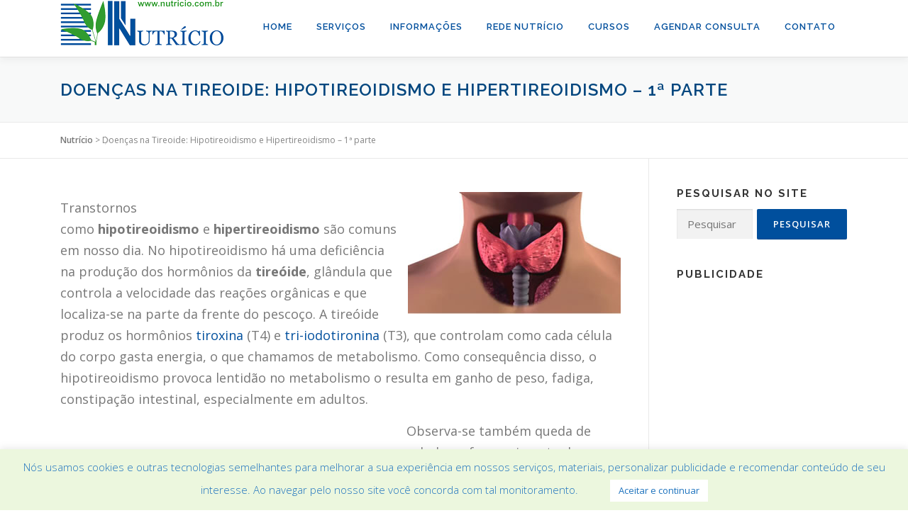

--- FILE ---
content_type: text/html; charset=UTF-8
request_url: https://www.nutricio.com.br/doencas-da-tireoide-hipotireoidismo-hipertireoidismo/
body_size: 18906
content:
<!DOCTYPE html>
<html lang="pt-BR">
<head>
<meta charset="UTF-8">
<meta name="viewport" content="width=device-width, initial-scale=1">
<link rel="profile" href="http://gmpg.org/xfn/11">
<meta name='robots' content='index, follow, max-image-preview:large, max-snippet:-1, max-video-preview:-1' />

	<!-- This site is optimized with the Yoast SEO plugin v26.8 - https://yoast.com/product/yoast-seo-wordpress/ -->
	<title>Distúrbios na Tireoide | Hipotireoidismo e Hipertireoidismo - Nutrício Serviços de Assessoria e Consultoria Nutricional</title>
	<meta name="description" content="Hipotireoidismo e hipertireoidismo: sintomas da doença, tratamento, alimentação e dieta adequada sugerida por nutricionista para os distúrbios na tireoide." />
	<link rel="canonical" href="https://www.nutricio.com.br/doencas-da-tireoide-hipotireoidismo-hipertireoidismo/" />
	<meta property="og:locale" content="pt_BR" />
	<meta property="og:type" content="article" />
	<meta property="og:title" content="Distúrbios na Tireoide | Hipotireoidismo e Hipertireoidismo - Nutrício Serviços de Assessoria e Consultoria Nutricional" />
	<meta property="og:description" content="Hipotireoidismo e hipertireoidismo: sintomas da doença, tratamento, alimentação e dieta adequada sugerida por nutricionista para os distúrbios na tireoide." />
	<meta property="og:url" content="https://www.nutricio.com.br/doencas-da-tireoide-hipotireoidismo-hipertireoidismo/" />
	<meta property="og:site_name" content="Nutrício Serviços de Assessoria e Consultoria Nutricional" />
	<meta property="article:publisher" content="https://www.facebook.com/nutricio" />
	<meta property="article:modified_time" content="2020-07-25T10:01:12+00:00" />
	<meta property="og:image" content="https://www.nutricio.com.br/wp-content/uploads/2020/01/tireoide.jpg" />
	<meta property="og:image:width" content="300" />
	<meta property="og:image:height" content="172" />
	<meta property="og:image:type" content="image/jpeg" />
	<meta name="twitter:card" content="summary_large_image" />
	<meta name="twitter:site" content="@nutricio" />
	<meta name="twitter:label1" content="Est. tempo de leitura" />
	<meta name="twitter:data1" content="3 minutos" />
	<script type="application/ld+json" class="yoast-schema-graph">{"@context":"https://schema.org","@graph":[{"@type":"WebPage","@id":"https://www.nutricio.com.br/doencas-da-tireoide-hipotireoidismo-hipertireoidismo/","url":"https://www.nutricio.com.br/doencas-da-tireoide-hipotireoidismo-hipertireoidismo/","name":"Distúrbios na Tireoide | Hipotireoidismo e Hipertireoidismo - Nutrício Serviços de Assessoria e Consultoria Nutricional","isPartOf":{"@id":"https://www.nutricio.com.br/#website"},"primaryImageOfPage":{"@id":"https://www.nutricio.com.br/doencas-da-tireoide-hipotireoidismo-hipertireoidismo/#primaryimage"},"image":{"@id":"https://www.nutricio.com.br/doencas-da-tireoide-hipotireoidismo-hipertireoidismo/#primaryimage"},"thumbnailUrl":"https://www.nutricio.com.br/wp-content/uploads/2020/01/tireoide.jpg","datePublished":"2020-01-11T13:19:44+00:00","dateModified":"2020-07-25T10:01:12+00:00","description":"Hipotireoidismo e hipertireoidismo: sintomas da doença, tratamento, alimentação e dieta adequada sugerida por nutricionista para os distúrbios na tireoide.","breadcrumb":{"@id":"https://www.nutricio.com.br/doencas-da-tireoide-hipotireoidismo-hipertireoidismo/#breadcrumb"},"inLanguage":"pt-BR","potentialAction":[{"@type":"ReadAction","target":["https://www.nutricio.com.br/doencas-da-tireoide-hipotireoidismo-hipertireoidismo/"]}]},{"@type":"ImageObject","inLanguage":"pt-BR","@id":"https://www.nutricio.com.br/doencas-da-tireoide-hipotireoidismo-hipertireoidismo/#primaryimage","url":"https://www.nutricio.com.br/wp-content/uploads/2020/01/tireoide.jpg","contentUrl":"https://www.nutricio.com.br/wp-content/uploads/2020/01/tireoide.jpg","width":300,"height":172,"caption":"Doenças na Tireoide: Hipotireoidismo e Hipertireoidismo"},{"@type":"BreadcrumbList","@id":"https://www.nutricio.com.br/doencas-da-tireoide-hipotireoidismo-hipertireoidismo/#breadcrumb","itemListElement":[{"@type":"ListItem","position":1,"name":"Nutrício","item":"https://www.nutricio.com.br/"},{"@type":"ListItem","position":2,"name":"Doenças na Tireoide: Hipotireoidismo e Hipertireoidismo &#8211; 1ª parte"}]},{"@type":"WebSite","@id":"https://www.nutricio.com.br/#website","url":"https://www.nutricio.com.br/","name":"Nutrício Serviços de Assessoria e Consultoria Nutricional","description":"A Nutrício oferece serviços de nutrição, cursos, apostilas, suporte para concursos, encaminhamento de vagas para emprego, livros, apostilas e serviços para estudantes de nutrição e nutricionistas.","publisher":{"@id":"https://www.nutricio.com.br/#organization"},"alternateName":"Nutrício","potentialAction":[{"@type":"SearchAction","target":{"@type":"EntryPoint","urlTemplate":"https://www.nutricio.com.br/?s={search_term_string}"},"query-input":{"@type":"PropertyValueSpecification","valueRequired":true,"valueName":"search_term_string"}}],"inLanguage":"pt-BR"},{"@type":"Organization","@id":"https://www.nutricio.com.br/#organization","name":"Nutrício","url":"https://www.nutricio.com.br/","logo":{"@type":"ImageObject","inLanguage":"pt-BR","@id":"https://www.nutricio.com.br/#/schema/logo/image/","url":"https://www.nutricio.com.br/wp-content/uploads/2019/10/nutricio.jpg","contentUrl":"https://www.nutricio.com.br/wp-content/uploads/2019/10/nutricio.jpg","width":460,"height":382,"caption":"Nutrício"},"image":{"@id":"https://www.nutricio.com.br/#/schema/logo/image/"},"sameAs":["https://www.facebook.com/nutricio","https://x.com/nutricio","https://www.instagram.com/nutriciobrasil","https://www.linkedin.com/in/nutricio","https://www.youtube.com/channel/UCMIbQCvmJLQgLtk4ri39MlQ"]}]}</script>
	<!-- / Yoast SEO plugin. -->


<link rel='dns-prefetch' href='//www.googletagmanager.com' />
<link rel='dns-prefetch' href='//fonts.googleapis.com' />
<link rel="alternate" type="application/rss+xml" title="Feed para Nutrício Serviços de Assessoria e Consultoria Nutricional &raquo;" href="https://www.nutricio.com.br/feed/" />
<link rel="alternate" type="application/rss+xml" title="Feed de comentários para Nutrício Serviços de Assessoria e Consultoria Nutricional &raquo;" href="https://www.nutricio.com.br/comments/feed/" />
<link rel="alternate" title="oEmbed (JSON)" type="application/json+oembed" href="https://www.nutricio.com.br/wp-json/oembed/1.0/embed?url=https%3A%2F%2Fwww.nutricio.com.br%2Fdoencas-da-tireoide-hipotireoidismo-hipertireoidismo%2F" />
<link rel="alternate" title="oEmbed (XML)" type="text/xml+oembed" href="https://www.nutricio.com.br/wp-json/oembed/1.0/embed?url=https%3A%2F%2Fwww.nutricio.com.br%2Fdoencas-da-tireoide-hipotireoidismo-hipertireoidismo%2F&#038;format=xml" />
<style id='wp-img-auto-sizes-contain-inline-css' type='text/css'>
img:is([sizes=auto i],[sizes^="auto," i]){contain-intrinsic-size:3000px 1500px}
/*# sourceURL=wp-img-auto-sizes-contain-inline-css */
</style>
<style id='wp-emoji-styles-inline-css' type='text/css'>

	img.wp-smiley, img.emoji {
		display: inline !important;
		border: none !important;
		box-shadow: none !important;
		height: 1em !important;
		width: 1em !important;
		margin: 0 0.07em !important;
		vertical-align: -0.1em !important;
		background: none !important;
		padding: 0 !important;
	}
/*# sourceURL=wp-emoji-styles-inline-css */
</style>
<style id='wp-block-library-inline-css' type='text/css'>
:root{--wp-block-synced-color:#7a00df;--wp-block-synced-color--rgb:122,0,223;--wp-bound-block-color:var(--wp-block-synced-color);--wp-editor-canvas-background:#ddd;--wp-admin-theme-color:#007cba;--wp-admin-theme-color--rgb:0,124,186;--wp-admin-theme-color-darker-10:#006ba1;--wp-admin-theme-color-darker-10--rgb:0,107,160.5;--wp-admin-theme-color-darker-20:#005a87;--wp-admin-theme-color-darker-20--rgb:0,90,135;--wp-admin-border-width-focus:2px}@media (min-resolution:192dpi){:root{--wp-admin-border-width-focus:1.5px}}.wp-element-button{cursor:pointer}:root .has-very-light-gray-background-color{background-color:#eee}:root .has-very-dark-gray-background-color{background-color:#313131}:root .has-very-light-gray-color{color:#eee}:root .has-very-dark-gray-color{color:#313131}:root .has-vivid-green-cyan-to-vivid-cyan-blue-gradient-background{background:linear-gradient(135deg,#00d084,#0693e3)}:root .has-purple-crush-gradient-background{background:linear-gradient(135deg,#34e2e4,#4721fb 50%,#ab1dfe)}:root .has-hazy-dawn-gradient-background{background:linear-gradient(135deg,#faaca8,#dad0ec)}:root .has-subdued-olive-gradient-background{background:linear-gradient(135deg,#fafae1,#67a671)}:root .has-atomic-cream-gradient-background{background:linear-gradient(135deg,#fdd79a,#004a59)}:root .has-nightshade-gradient-background{background:linear-gradient(135deg,#330968,#31cdcf)}:root .has-midnight-gradient-background{background:linear-gradient(135deg,#020381,#2874fc)}:root{--wp--preset--font-size--normal:16px;--wp--preset--font-size--huge:42px}.has-regular-font-size{font-size:1em}.has-larger-font-size{font-size:2.625em}.has-normal-font-size{font-size:var(--wp--preset--font-size--normal)}.has-huge-font-size{font-size:var(--wp--preset--font-size--huge)}.has-text-align-center{text-align:center}.has-text-align-left{text-align:left}.has-text-align-right{text-align:right}.has-fit-text{white-space:nowrap!important}#end-resizable-editor-section{display:none}.aligncenter{clear:both}.items-justified-left{justify-content:flex-start}.items-justified-center{justify-content:center}.items-justified-right{justify-content:flex-end}.items-justified-space-between{justify-content:space-between}.screen-reader-text{border:0;clip-path:inset(50%);height:1px;margin:-1px;overflow:hidden;padding:0;position:absolute;width:1px;word-wrap:normal!important}.screen-reader-text:focus{background-color:#ddd;clip-path:none;color:#444;display:block;font-size:1em;height:auto;left:5px;line-height:normal;padding:15px 23px 14px;text-decoration:none;top:5px;width:auto;z-index:100000}html :where(.has-border-color){border-style:solid}html :where([style*=border-top-color]){border-top-style:solid}html :where([style*=border-right-color]){border-right-style:solid}html :where([style*=border-bottom-color]){border-bottom-style:solid}html :where([style*=border-left-color]){border-left-style:solid}html :where([style*=border-width]){border-style:solid}html :where([style*=border-top-width]){border-top-style:solid}html :where([style*=border-right-width]){border-right-style:solid}html :where([style*=border-bottom-width]){border-bottom-style:solid}html :where([style*=border-left-width]){border-left-style:solid}html :where(img[class*=wp-image-]){height:auto;max-width:100%}:where(figure){margin:0 0 1em}html :where(.is-position-sticky){--wp-admin--admin-bar--position-offset:var(--wp-admin--admin-bar--height,0px)}@media screen and (max-width:600px){html :where(.is-position-sticky){--wp-admin--admin-bar--position-offset:0px}}

/*# sourceURL=wp-block-library-inline-css */
</style><style id='wp-block-image-inline-css' type='text/css'>
.wp-block-image>a,.wp-block-image>figure>a{display:inline-block}.wp-block-image img{box-sizing:border-box;height:auto;max-width:100%;vertical-align:bottom}@media not (prefers-reduced-motion){.wp-block-image img.hide{visibility:hidden}.wp-block-image img.show{animation:show-content-image .4s}}.wp-block-image[style*=border-radius] img,.wp-block-image[style*=border-radius]>a{border-radius:inherit}.wp-block-image.has-custom-border img{box-sizing:border-box}.wp-block-image.aligncenter{text-align:center}.wp-block-image.alignfull>a,.wp-block-image.alignwide>a{width:100%}.wp-block-image.alignfull img,.wp-block-image.alignwide img{height:auto;width:100%}.wp-block-image .aligncenter,.wp-block-image .alignleft,.wp-block-image .alignright,.wp-block-image.aligncenter,.wp-block-image.alignleft,.wp-block-image.alignright{display:table}.wp-block-image .aligncenter>figcaption,.wp-block-image .alignleft>figcaption,.wp-block-image .alignright>figcaption,.wp-block-image.aligncenter>figcaption,.wp-block-image.alignleft>figcaption,.wp-block-image.alignright>figcaption{caption-side:bottom;display:table-caption}.wp-block-image .alignleft{float:left;margin:.5em 1em .5em 0}.wp-block-image .alignright{float:right;margin:.5em 0 .5em 1em}.wp-block-image .aligncenter{margin-left:auto;margin-right:auto}.wp-block-image :where(figcaption){margin-bottom:1em;margin-top:.5em}.wp-block-image.is-style-circle-mask img{border-radius:9999px}@supports ((-webkit-mask-image:none) or (mask-image:none)) or (-webkit-mask-image:none){.wp-block-image.is-style-circle-mask img{border-radius:0;-webkit-mask-image:url('data:image/svg+xml;utf8,<svg viewBox="0 0 100 100" xmlns="http://www.w3.org/2000/svg"><circle cx="50" cy="50" r="50"/></svg>');mask-image:url('data:image/svg+xml;utf8,<svg viewBox="0 0 100 100" xmlns="http://www.w3.org/2000/svg"><circle cx="50" cy="50" r="50"/></svg>');mask-mode:alpha;-webkit-mask-position:center;mask-position:center;-webkit-mask-repeat:no-repeat;mask-repeat:no-repeat;-webkit-mask-size:contain;mask-size:contain}}:root :where(.wp-block-image.is-style-rounded img,.wp-block-image .is-style-rounded img){border-radius:9999px}.wp-block-image figure{margin:0}.wp-lightbox-container{display:flex;flex-direction:column;position:relative}.wp-lightbox-container img{cursor:zoom-in}.wp-lightbox-container img:hover+button{opacity:1}.wp-lightbox-container button{align-items:center;backdrop-filter:blur(16px) saturate(180%);background-color:#5a5a5a40;border:none;border-radius:4px;cursor:zoom-in;display:flex;height:20px;justify-content:center;opacity:0;padding:0;position:absolute;right:16px;text-align:center;top:16px;width:20px;z-index:100}@media not (prefers-reduced-motion){.wp-lightbox-container button{transition:opacity .2s ease}}.wp-lightbox-container button:focus-visible{outline:3px auto #5a5a5a40;outline:3px auto -webkit-focus-ring-color;outline-offset:3px}.wp-lightbox-container button:hover{cursor:pointer;opacity:1}.wp-lightbox-container button:focus{opacity:1}.wp-lightbox-container button:focus,.wp-lightbox-container button:hover,.wp-lightbox-container button:not(:hover):not(:active):not(.has-background){background-color:#5a5a5a40;border:none}.wp-lightbox-overlay{box-sizing:border-box;cursor:zoom-out;height:100vh;left:0;overflow:hidden;position:fixed;top:0;visibility:hidden;width:100%;z-index:100000}.wp-lightbox-overlay .close-button{align-items:center;cursor:pointer;display:flex;justify-content:center;min-height:40px;min-width:40px;padding:0;position:absolute;right:calc(env(safe-area-inset-right) + 16px);top:calc(env(safe-area-inset-top) + 16px);z-index:5000000}.wp-lightbox-overlay .close-button:focus,.wp-lightbox-overlay .close-button:hover,.wp-lightbox-overlay .close-button:not(:hover):not(:active):not(.has-background){background:none;border:none}.wp-lightbox-overlay .lightbox-image-container{height:var(--wp--lightbox-container-height);left:50%;overflow:hidden;position:absolute;top:50%;transform:translate(-50%,-50%);transform-origin:top left;width:var(--wp--lightbox-container-width);z-index:9999999999}.wp-lightbox-overlay .wp-block-image{align-items:center;box-sizing:border-box;display:flex;height:100%;justify-content:center;margin:0;position:relative;transform-origin:0 0;width:100%;z-index:3000000}.wp-lightbox-overlay .wp-block-image img{height:var(--wp--lightbox-image-height);min-height:var(--wp--lightbox-image-height);min-width:var(--wp--lightbox-image-width);width:var(--wp--lightbox-image-width)}.wp-lightbox-overlay .wp-block-image figcaption{display:none}.wp-lightbox-overlay button{background:none;border:none}.wp-lightbox-overlay .scrim{background-color:#fff;height:100%;opacity:.9;position:absolute;width:100%;z-index:2000000}.wp-lightbox-overlay.active{visibility:visible}@media not (prefers-reduced-motion){.wp-lightbox-overlay.active{animation:turn-on-visibility .25s both}.wp-lightbox-overlay.active img{animation:turn-on-visibility .35s both}.wp-lightbox-overlay.show-closing-animation:not(.active){animation:turn-off-visibility .35s both}.wp-lightbox-overlay.show-closing-animation:not(.active) img{animation:turn-off-visibility .25s both}.wp-lightbox-overlay.zoom.active{animation:none;opacity:1;visibility:visible}.wp-lightbox-overlay.zoom.active .lightbox-image-container{animation:lightbox-zoom-in .4s}.wp-lightbox-overlay.zoom.active .lightbox-image-container img{animation:none}.wp-lightbox-overlay.zoom.active .scrim{animation:turn-on-visibility .4s forwards}.wp-lightbox-overlay.zoom.show-closing-animation:not(.active){animation:none}.wp-lightbox-overlay.zoom.show-closing-animation:not(.active) .lightbox-image-container{animation:lightbox-zoom-out .4s}.wp-lightbox-overlay.zoom.show-closing-animation:not(.active) .lightbox-image-container img{animation:none}.wp-lightbox-overlay.zoom.show-closing-animation:not(.active) .scrim{animation:turn-off-visibility .4s forwards}}@keyframes show-content-image{0%{visibility:hidden}99%{visibility:hidden}to{visibility:visible}}@keyframes turn-on-visibility{0%{opacity:0}to{opacity:1}}@keyframes turn-off-visibility{0%{opacity:1;visibility:visible}99%{opacity:0;visibility:visible}to{opacity:0;visibility:hidden}}@keyframes lightbox-zoom-in{0%{transform:translate(calc((-100vw + var(--wp--lightbox-scrollbar-width))/2 + var(--wp--lightbox-initial-left-position)),calc(-50vh + var(--wp--lightbox-initial-top-position))) scale(var(--wp--lightbox-scale))}to{transform:translate(-50%,-50%) scale(1)}}@keyframes lightbox-zoom-out{0%{transform:translate(-50%,-50%) scale(1);visibility:visible}99%{visibility:visible}to{transform:translate(calc((-100vw + var(--wp--lightbox-scrollbar-width))/2 + var(--wp--lightbox-initial-left-position)),calc(-50vh + var(--wp--lightbox-initial-top-position))) scale(var(--wp--lightbox-scale));visibility:hidden}}
/*# sourceURL=https://www.nutricio.com.br/wp-includes/blocks/image/style.min.css */
</style>
<style id='wp-block-image-theme-inline-css' type='text/css'>
:root :where(.wp-block-image figcaption){color:#555;font-size:13px;text-align:center}.is-dark-theme :root :where(.wp-block-image figcaption){color:#ffffffa6}.wp-block-image{margin:0 0 1em}
/*# sourceURL=https://www.nutricio.com.br/wp-includes/blocks/image/theme.min.css */
</style>
<style id='wp-block-paragraph-inline-css' type='text/css'>
.is-small-text{font-size:.875em}.is-regular-text{font-size:1em}.is-large-text{font-size:2.25em}.is-larger-text{font-size:3em}.has-drop-cap:not(:focus):first-letter{float:left;font-size:8.4em;font-style:normal;font-weight:100;line-height:.68;margin:.05em .1em 0 0;text-transform:uppercase}body.rtl .has-drop-cap:not(:focus):first-letter{float:none;margin-left:.1em}p.has-drop-cap.has-background{overflow:hidden}:root :where(p.has-background){padding:1.25em 2.375em}:where(p.has-text-color:not(.has-link-color)) a{color:inherit}p.has-text-align-left[style*="writing-mode:vertical-lr"],p.has-text-align-right[style*="writing-mode:vertical-rl"]{rotate:180deg}
/*# sourceURL=https://www.nutricio.com.br/wp-includes/blocks/paragraph/style.min.css */
</style>
<style id='global-styles-inline-css' type='text/css'>
:root{--wp--preset--aspect-ratio--square: 1;--wp--preset--aspect-ratio--4-3: 4/3;--wp--preset--aspect-ratio--3-4: 3/4;--wp--preset--aspect-ratio--3-2: 3/2;--wp--preset--aspect-ratio--2-3: 2/3;--wp--preset--aspect-ratio--16-9: 16/9;--wp--preset--aspect-ratio--9-16: 9/16;--wp--preset--color--black: #000000;--wp--preset--color--cyan-bluish-gray: #abb8c3;--wp--preset--color--white: #ffffff;--wp--preset--color--pale-pink: #f78da7;--wp--preset--color--vivid-red: #cf2e2e;--wp--preset--color--luminous-vivid-orange: #ff6900;--wp--preset--color--luminous-vivid-amber: #fcb900;--wp--preset--color--light-green-cyan: #7bdcb5;--wp--preset--color--vivid-green-cyan: #00d084;--wp--preset--color--pale-cyan-blue: #8ed1fc;--wp--preset--color--vivid-cyan-blue: #0693e3;--wp--preset--color--vivid-purple: #9b51e0;--wp--preset--gradient--vivid-cyan-blue-to-vivid-purple: linear-gradient(135deg,rgb(6,147,227) 0%,rgb(155,81,224) 100%);--wp--preset--gradient--light-green-cyan-to-vivid-green-cyan: linear-gradient(135deg,rgb(122,220,180) 0%,rgb(0,208,130) 100%);--wp--preset--gradient--luminous-vivid-amber-to-luminous-vivid-orange: linear-gradient(135deg,rgb(252,185,0) 0%,rgb(255,105,0) 100%);--wp--preset--gradient--luminous-vivid-orange-to-vivid-red: linear-gradient(135deg,rgb(255,105,0) 0%,rgb(207,46,46) 100%);--wp--preset--gradient--very-light-gray-to-cyan-bluish-gray: linear-gradient(135deg,rgb(238,238,238) 0%,rgb(169,184,195) 100%);--wp--preset--gradient--cool-to-warm-spectrum: linear-gradient(135deg,rgb(74,234,220) 0%,rgb(151,120,209) 20%,rgb(207,42,186) 40%,rgb(238,44,130) 60%,rgb(251,105,98) 80%,rgb(254,248,76) 100%);--wp--preset--gradient--blush-light-purple: linear-gradient(135deg,rgb(255,206,236) 0%,rgb(152,150,240) 100%);--wp--preset--gradient--blush-bordeaux: linear-gradient(135deg,rgb(254,205,165) 0%,rgb(254,45,45) 50%,rgb(107,0,62) 100%);--wp--preset--gradient--luminous-dusk: linear-gradient(135deg,rgb(255,203,112) 0%,rgb(199,81,192) 50%,rgb(65,88,208) 100%);--wp--preset--gradient--pale-ocean: linear-gradient(135deg,rgb(255,245,203) 0%,rgb(182,227,212) 50%,rgb(51,167,181) 100%);--wp--preset--gradient--electric-grass: linear-gradient(135deg,rgb(202,248,128) 0%,rgb(113,206,126) 100%);--wp--preset--gradient--midnight: linear-gradient(135deg,rgb(2,3,129) 0%,rgb(40,116,252) 100%);--wp--preset--font-size--small: 13px;--wp--preset--font-size--medium: 20px;--wp--preset--font-size--large: 36px;--wp--preset--font-size--x-large: 42px;--wp--preset--spacing--20: 0.44rem;--wp--preset--spacing--30: 0.67rem;--wp--preset--spacing--40: 1rem;--wp--preset--spacing--50: 1.5rem;--wp--preset--spacing--60: 2.25rem;--wp--preset--spacing--70: 3.38rem;--wp--preset--spacing--80: 5.06rem;--wp--preset--shadow--natural: 6px 6px 9px rgba(0, 0, 0, 0.2);--wp--preset--shadow--deep: 12px 12px 50px rgba(0, 0, 0, 0.4);--wp--preset--shadow--sharp: 6px 6px 0px rgba(0, 0, 0, 0.2);--wp--preset--shadow--outlined: 6px 6px 0px -3px rgb(255, 255, 255), 6px 6px rgb(0, 0, 0);--wp--preset--shadow--crisp: 6px 6px 0px rgb(0, 0, 0);}:where(.is-layout-flex){gap: 0.5em;}:where(.is-layout-grid){gap: 0.5em;}body .is-layout-flex{display: flex;}.is-layout-flex{flex-wrap: wrap;align-items: center;}.is-layout-flex > :is(*, div){margin: 0;}body .is-layout-grid{display: grid;}.is-layout-grid > :is(*, div){margin: 0;}:where(.wp-block-columns.is-layout-flex){gap: 2em;}:where(.wp-block-columns.is-layout-grid){gap: 2em;}:where(.wp-block-post-template.is-layout-flex){gap: 1.25em;}:where(.wp-block-post-template.is-layout-grid){gap: 1.25em;}.has-black-color{color: var(--wp--preset--color--black) !important;}.has-cyan-bluish-gray-color{color: var(--wp--preset--color--cyan-bluish-gray) !important;}.has-white-color{color: var(--wp--preset--color--white) !important;}.has-pale-pink-color{color: var(--wp--preset--color--pale-pink) !important;}.has-vivid-red-color{color: var(--wp--preset--color--vivid-red) !important;}.has-luminous-vivid-orange-color{color: var(--wp--preset--color--luminous-vivid-orange) !important;}.has-luminous-vivid-amber-color{color: var(--wp--preset--color--luminous-vivid-amber) !important;}.has-light-green-cyan-color{color: var(--wp--preset--color--light-green-cyan) !important;}.has-vivid-green-cyan-color{color: var(--wp--preset--color--vivid-green-cyan) !important;}.has-pale-cyan-blue-color{color: var(--wp--preset--color--pale-cyan-blue) !important;}.has-vivid-cyan-blue-color{color: var(--wp--preset--color--vivid-cyan-blue) !important;}.has-vivid-purple-color{color: var(--wp--preset--color--vivid-purple) !important;}.has-black-background-color{background-color: var(--wp--preset--color--black) !important;}.has-cyan-bluish-gray-background-color{background-color: var(--wp--preset--color--cyan-bluish-gray) !important;}.has-white-background-color{background-color: var(--wp--preset--color--white) !important;}.has-pale-pink-background-color{background-color: var(--wp--preset--color--pale-pink) !important;}.has-vivid-red-background-color{background-color: var(--wp--preset--color--vivid-red) !important;}.has-luminous-vivid-orange-background-color{background-color: var(--wp--preset--color--luminous-vivid-orange) !important;}.has-luminous-vivid-amber-background-color{background-color: var(--wp--preset--color--luminous-vivid-amber) !important;}.has-light-green-cyan-background-color{background-color: var(--wp--preset--color--light-green-cyan) !important;}.has-vivid-green-cyan-background-color{background-color: var(--wp--preset--color--vivid-green-cyan) !important;}.has-pale-cyan-blue-background-color{background-color: var(--wp--preset--color--pale-cyan-blue) !important;}.has-vivid-cyan-blue-background-color{background-color: var(--wp--preset--color--vivid-cyan-blue) !important;}.has-vivid-purple-background-color{background-color: var(--wp--preset--color--vivid-purple) !important;}.has-black-border-color{border-color: var(--wp--preset--color--black) !important;}.has-cyan-bluish-gray-border-color{border-color: var(--wp--preset--color--cyan-bluish-gray) !important;}.has-white-border-color{border-color: var(--wp--preset--color--white) !important;}.has-pale-pink-border-color{border-color: var(--wp--preset--color--pale-pink) !important;}.has-vivid-red-border-color{border-color: var(--wp--preset--color--vivid-red) !important;}.has-luminous-vivid-orange-border-color{border-color: var(--wp--preset--color--luminous-vivid-orange) !important;}.has-luminous-vivid-amber-border-color{border-color: var(--wp--preset--color--luminous-vivid-amber) !important;}.has-light-green-cyan-border-color{border-color: var(--wp--preset--color--light-green-cyan) !important;}.has-vivid-green-cyan-border-color{border-color: var(--wp--preset--color--vivid-green-cyan) !important;}.has-pale-cyan-blue-border-color{border-color: var(--wp--preset--color--pale-cyan-blue) !important;}.has-vivid-cyan-blue-border-color{border-color: var(--wp--preset--color--vivid-cyan-blue) !important;}.has-vivid-purple-border-color{border-color: var(--wp--preset--color--vivid-purple) !important;}.has-vivid-cyan-blue-to-vivid-purple-gradient-background{background: var(--wp--preset--gradient--vivid-cyan-blue-to-vivid-purple) !important;}.has-light-green-cyan-to-vivid-green-cyan-gradient-background{background: var(--wp--preset--gradient--light-green-cyan-to-vivid-green-cyan) !important;}.has-luminous-vivid-amber-to-luminous-vivid-orange-gradient-background{background: var(--wp--preset--gradient--luminous-vivid-amber-to-luminous-vivid-orange) !important;}.has-luminous-vivid-orange-to-vivid-red-gradient-background{background: var(--wp--preset--gradient--luminous-vivid-orange-to-vivid-red) !important;}.has-very-light-gray-to-cyan-bluish-gray-gradient-background{background: var(--wp--preset--gradient--very-light-gray-to-cyan-bluish-gray) !important;}.has-cool-to-warm-spectrum-gradient-background{background: var(--wp--preset--gradient--cool-to-warm-spectrum) !important;}.has-blush-light-purple-gradient-background{background: var(--wp--preset--gradient--blush-light-purple) !important;}.has-blush-bordeaux-gradient-background{background: var(--wp--preset--gradient--blush-bordeaux) !important;}.has-luminous-dusk-gradient-background{background: var(--wp--preset--gradient--luminous-dusk) !important;}.has-pale-ocean-gradient-background{background: var(--wp--preset--gradient--pale-ocean) !important;}.has-electric-grass-gradient-background{background: var(--wp--preset--gradient--electric-grass) !important;}.has-midnight-gradient-background{background: var(--wp--preset--gradient--midnight) !important;}.has-small-font-size{font-size: var(--wp--preset--font-size--small) !important;}.has-medium-font-size{font-size: var(--wp--preset--font-size--medium) !important;}.has-large-font-size{font-size: var(--wp--preset--font-size--large) !important;}.has-x-large-font-size{font-size: var(--wp--preset--font-size--x-large) !important;}
/*# sourceURL=global-styles-inline-css */
</style>

<style id='classic-theme-styles-inline-css' type='text/css'>
/*! This file is auto-generated */
.wp-block-button__link{color:#fff;background-color:#32373c;border-radius:9999px;box-shadow:none;text-decoration:none;padding:calc(.667em + 2px) calc(1.333em + 2px);font-size:1.125em}.wp-block-file__button{background:#32373c;color:#fff;text-decoration:none}
/*# sourceURL=/wp-includes/css/classic-themes.min.css */
</style>
<link rel='stylesheet' id='contact-form-7-css' href='https://www.nutricio.com.br/wp-content/plugins/contact-form-7/includes/css/styles.css?ver=6.1.4' type='text/css' media='all' />
<link rel='stylesheet' id='cookie-law-info-css' href='https://www.nutricio.com.br/wp-content/plugins/cookie-law-info/legacy/public/css/cookie-law-info-public.css?ver=3.3.9.1' type='text/css' media='all' />
<link rel='stylesheet' id='cookie-law-info-gdpr-css' href='https://www.nutricio.com.br/wp-content/plugins/cookie-law-info/legacy/public/css/cookie-law-info-gdpr.css?ver=3.3.9.1' type='text/css' media='all' />
<link rel='stylesheet' id='bg-shce-genericons-css' href='https://www.nutricio.com.br/wp-content/plugins/show-hidecollapse-expand/assets/css/genericons/genericons.css?ver=6.9' type='text/css' media='all' />
<link rel='stylesheet' id='bg-show-hide-css' href='https://www.nutricio.com.br/wp-content/plugins/show-hidecollapse-expand/assets/css/bg-show-hide.css?ver=6.9' type='text/css' media='all' />
<link rel='stylesheet' id='extendify-utility-styles-css' href='https://www.nutricio.com.br/wp-content/plugins/extendify/public/build/utility-minimum.css?ver=6.9' type='text/css' media='all' />
<link rel='stylesheet' id='onepress-fonts-css' href='https://fonts.googleapis.com/css?family=Raleway%3A400%2C500%2C600%2C700%2C300%2C100%2C800%2C900%7COpen+Sans%3A400%2C300%2C300italic%2C400italic%2C600%2C600italic%2C700%2C700italic&#038;subset=latin%2Clatin-ext&#038;display=swap&#038;ver=2.3.16' type='text/css' media='all' />
<link rel='stylesheet' id='onepress-animate-css' href='https://www.nutricio.com.br/wp-content/themes/onepress/assets/css/animate.min.css?ver=2.3.16' type='text/css' media='all' />
<link rel='stylesheet' id='onepress-fa-css' href='https://www.nutricio.com.br/wp-content/themes/onepress/assets/fontawesome-v6/css/all.min.css?ver=6.5.1' type='text/css' media='all' />
<link rel='stylesheet' id='onepress-fa-shims-css' href='https://www.nutricio.com.br/wp-content/themes/onepress/assets/fontawesome-v6/css/v4-shims.min.css?ver=6.5.1' type='text/css' media='all' />
<link rel='stylesheet' id='onepress-bootstrap-css' href='https://www.nutricio.com.br/wp-content/themes/onepress/assets/css/bootstrap.min.css?ver=2.3.16' type='text/css' media='all' />
<link rel='stylesheet' id='onepress-style-css' href='https://www.nutricio.com.br/wp-content/themes/onepress/style.css?ver=6.9' type='text/css' media='all' />
<style id='onepress-style-inline-css' type='text/css'>
#main .video-section section.hero-slideshow-wrapper{background:transparent}.hero-slideshow-wrapper:after{position:absolute;top:0px;left:0px;width:100%;height:100%;background-color:rgba(255,255,255,1);display:block;content:""}#parallax-hero .jarallax-container .parallax-bg:before{background-color:rgba(255,255,255,1)}.body-desktop .parallax-hero .hero-slideshow-wrapper:after{display:none!important}#parallax-hero>.parallax-bg::before{background-color:rgba(255,255,255,1);opacity:1}.body-desktop .parallax-hero .hero-slideshow-wrapper:after{display:none!important}a,.screen-reader-text:hover,.screen-reader-text:active,.screen-reader-text:focus,.header-social a,.onepress-menu a:hover,.onepress-menu ul li a:hover,.onepress-menu li.onepress-current-item>a,.onepress-menu ul li.current-menu-item>a,.onepress-menu>li a.menu-actived,.onepress-menu.onepress-menu-mobile li.onepress-current-item>a,.site-footer a,.site-footer .footer-social a:hover,.site-footer .btt a:hover,.highlight,#comments .comment .comment-wrapper .comment-meta .comment-time:hover,#comments .comment .comment-wrapper .comment-meta .comment-reply-link:hover,#comments .comment .comment-wrapper .comment-meta .comment-edit-link:hover,.btn-theme-primary-outline,.sidebar .widget a:hover,.section-services .service-item .service-image i,.counter_item .counter__number,.team-member .member-thumb .member-profile a:hover,.icon-background-default{color:#004f9d}input[type="reset"],input[type="submit"],input[type="submit"],input[type="reset"]:hover,input[type="submit"]:hover,input[type="submit"]:hover .nav-links a:hover,.btn-theme-primary,.btn-theme-primary-outline:hover,.section-testimonials .card-theme-primary,.woocommerce #respond input#submit,.woocommerce a.button,.woocommerce button.button,.woocommerce input.button,.woocommerce button.button.alt,.pirate-forms-submit-button,.pirate-forms-submit-button:hover,input[type="reset"],input[type="submit"],input[type="submit"],.pirate-forms-submit-button,.contact-form div.wpforms-container-full .wpforms-form .wpforms-submit,.contact-form div.wpforms-container-full .wpforms-form .wpforms-submit:hover,.nav-links a:hover,.nav-links a.current,.nav-links .page-numbers:hover,.nav-links .page-numbers.current{background:#004f9d}.btn-theme-primary-outline,.btn-theme-primary-outline:hover,.pricing__item:hover,.section-testimonials .card-theme-primary,.entry-content blockquote{border-color:#004f9d}.feature-item:hover .icon-background-default{color:#319c30}.page-header.page--cover{text-align:left}.page-header:not(.page--cover){text-align:left}.page-header.page--cover .entry-title{color:rgba(4,71,127,1)}.page-header .entry-title{color:rgba(4,71,127,1)}.site-header,.is-transparent .site-header.header-fixed{background:#ffffff;border-bottom:0px none}.onepress-menu>li>a{color:#004f9d}.onepress-menu>li>a:hover,.onepress-menu>li.onepress-current-item>a{color:#ffffff;-webkit-transition:all 0.5s ease-in-out;-moz-transition:all 0.5s ease-in-out;-o-transition:all 0.5s ease-in-out;transition:all 0.5s ease-in-out}@media screen and (min-width:1140px){.onepress-menu>li:last-child>a{padding-right:17px}.onepress-menu>li>a:hover,.onepress-menu>li.onepress-current-item>a{background:#319c30;-webkit-transition:all 0.5s ease-in-out;-moz-transition:all 0.5s ease-in-out;-o-transition:all 0.5s ease-in-out;transition:all 0.5s ease-in-out}}.site-footer{background-color:#369b3b}.site-footer .footer-connect .follow-heading,.site-footer .footer-social a{color:rgba(255,255,255,0.9)}.site-footer .site-info,.site-footer .btt a{background-color:#00509d}.site-footer .site-info{color:rgba(255,255,255,0.7)}.site-footer .btt a,.site-footer .site-info a{color:rgba(255,255,255,0.9)}#footer-widgets{background-color:#02539a}.gallery-carousel .g-item{padding:0px 10px}.gallery-carousel-wrap{margin-left:-10px;margin-right:-10px}.gallery-grid .g-item,.gallery-masonry .g-item .inner{padding:10px}.gallery-grid-wrap,.gallery-masonry-wrap{margin-left:-10px;margin-right:-10px}.gallery-justified-wrap{margin-left:-20px;margin-right:-20px}
/*# sourceURL=onepress-style-inline-css */
</style>
<link rel='stylesheet' id='onepress-gallery-lightgallery-css' href='https://www.nutricio.com.br/wp-content/themes/onepress/assets/css/lightgallery.css?ver=6.9' type='text/css' media='all' />
<script type="text/javascript" src="https://www.nutricio.com.br/wp-includes/js/jquery/jquery.min.js?ver=3.7.1" id="jquery-core-js"></script>
<script type="text/javascript" src="https://www.nutricio.com.br/wp-includes/js/jquery/jquery-migrate.min.js?ver=3.4.1" id="jquery-migrate-js"></script>
<script type="text/javascript" id="cookie-law-info-js-extra">
/* <![CDATA[ */
var Cli_Data = {"nn_cookie_ids":[],"cookielist":[],"non_necessary_cookies":[],"ccpaEnabled":"","ccpaRegionBased":"","ccpaBarEnabled":"","strictlyEnabled":["necessary","obligatoire"],"ccpaType":"gdpr","js_blocking":"","custom_integration":"","triggerDomRefresh":"","secure_cookies":""};
var cli_cookiebar_settings = {"animate_speed_hide":"500","animate_speed_show":"500","background":"#ecf7de","border":"#b1a6a6c2","border_on":"","button_1_button_colour":"#ffffff","button_1_button_hover":"#cccccc","button_1_link_colour":"#1e73be","button_1_as_button":"1","button_1_new_win":"","button_2_button_colour":"#333","button_2_button_hover":"#292929","button_2_link_colour":"#00509d","button_2_as_button":"","button_2_hidebar":"1","button_3_button_colour":"#00509d","button_3_button_hover":"#00407e","button_3_link_colour":"#ecf7de","button_3_as_button":"1","button_3_new_win":"","button_4_button_colour":"#000","button_4_button_hover":"#000000","button_4_link_colour":"#62a329","button_4_as_button":"","button_7_button_colour":"#61a229","button_7_button_hover":"#4e8221","button_7_link_colour":"#fff","button_7_as_button":"1","button_7_new_win":"","font_family":"inherit","header_fix":"1","notify_animate_hide":"","notify_animate_show":"","notify_div_id":"#cookie-law-info-bar","notify_position_horizontal":"right","notify_position_vertical":"bottom","scroll_close":"","scroll_close_reload":"","accept_close_reload":"","reject_close_reload":"1","showagain_tab":"","showagain_background":"#fff","showagain_border":"#000","showagain_div_id":"#cookie-law-info-again","showagain_x_position":"120px","text":"#1e73be","show_once_yn":"1","show_once":"15000","logging_on":"","as_popup":"","popup_overlay":"1","bar_heading_text":"","cookie_bar_as":"banner","popup_showagain_position":"bottom-right","widget_position":"right"};
var log_object = {"ajax_url":"https://www.nutricio.com.br/wp-admin/admin-ajax.php"};
//# sourceURL=cookie-law-info-js-extra
/* ]]> */
</script>
<script type="text/javascript" src="https://www.nutricio.com.br/wp-content/plugins/cookie-law-info/legacy/public/js/cookie-law-info-public.js?ver=3.3.9.1" id="cookie-law-info-js"></script>

<!-- Snippet da etiqueta do Google (gtag.js) adicionado pelo Site Kit -->
<!-- Snippet do Google Análises adicionado pelo Site Kit -->
<script type="text/javascript" src="https://www.googletagmanager.com/gtag/js?id=GT-TXZWNCN" id="google_gtagjs-js" async></script>
<script type="text/javascript" id="google_gtagjs-js-after">
/* <![CDATA[ */
window.dataLayer = window.dataLayer || [];function gtag(){dataLayer.push(arguments);}
gtag("set","linker",{"domains":["www.nutricio.com.br"]});
gtag("js", new Date());
gtag("set", "developer_id.dZTNiMT", true);
gtag("config", "GT-TXZWNCN");
//# sourceURL=google_gtagjs-js-after
/* ]]> */
</script>
<link rel="https://api.w.org/" href="https://www.nutricio.com.br/wp-json/" /><link rel="alternate" title="JSON" type="application/json" href="https://www.nutricio.com.br/wp-json/wp/v2/pages/2628" /><link rel="EditURI" type="application/rsd+xml" title="RSD" href="https://www.nutricio.com.br/xmlrpc.php?rsd" />
<meta name="generator" content="WordPress 6.9" />
<link rel='shortlink' href='https://www.nutricio.com.br/?p=2628' />
<meta name="generator" content="Site Kit by Google 1.171.0" />          <style>
          .has-post-thumbnail img.wp-post-image, 
          .attachment-twentyseventeen-featured-image.wp-post-image { display: none !important; }          
          </style><link rel="icon" href="https://www.nutricio.com.br/wp-content/uploads/2025/01/cropped-icone-nutricio-1-32x32.jpg" sizes="32x32" />
<link rel="icon" href="https://www.nutricio.com.br/wp-content/uploads/2025/01/cropped-icone-nutricio-1-192x192.jpg" sizes="192x192" />
<link rel="apple-touch-icon" href="https://www.nutricio.com.br/wp-content/uploads/2025/01/cropped-icone-nutricio-1-180x180.jpg" />
<meta name="msapplication-TileImage" content="https://www.nutricio.com.br/wp-content/uploads/2025/01/cropped-icone-nutricio-1-270x270.jpg" />
		<style type="text/css" id="wp-custom-css">
			/* Celular */
@media only screen and (max-width: 768px) {
  .img[class*="wp-image-"] {
    width: 100%;
    height: auto;
  }
}

.ads-left {
  float: left;
  width: 468px;
  height: 60px;  
  margin-left: 0;
  margin-right: 20px;  	 
  margin-bottom: 20px;
}
@media only screen and (max-width: 767px) {
.ads-left {
    width: 100%;}
}

.ads-right {
  float: right;  
  width: 336px;
  height: 280px;
  margin-left: 20px;
  margin-right: 0;  	 
  margin-bottom: 20px;
}
@media only screen and (max-width: 767px) {
.ads-right {
    width: 100%;}
}

.well {
	min-height: 20px;
	padding: 19px;
	margin-bottom: 20px;
	background-color: #f5f5f5;
	border: 1px solid #eee;
	border: 1px solid rgba(0, 0, 0, 0.05);
	-webkit-border-radius: 4px;
	-moz-border-radius: 4px;
	border-radius: 4px;
	-webkit-box-shadow: inset 0 1px 1px rgba(0, 0, 0, 0.05);
	-moz-box-shadow: inset 0 1px 1px rgba(0, 0, 0, 0.05);
	box-shadow: inset 0 1px 1px rgba(0, 0, 0, 0.05);
}
.has-normal-font-size{
	font-size: 18px;
}

.tabela-parceiros table,
.tabela-parceiros td,
.tabela-parceiros th {
    border: none !important;
    box-shadow: none !important;
    outline: none !important;
}		</style>
		</head>

<body class="wp-singular page-template-default page page-id-2628 wp-custom-logo wp-theme-onepress metaslider-plugin">
<div id="page" class="hfeed site">
	<a class="skip-link screen-reader-text" href="#content">Pular para o conteúdo</a>
	<div id="header-section" class="h-on-top no-transparent">		<header id="masthead" class="site-header header-contained is-sticky no-scroll no-t h-on-top" role="banner">
			<div class="container">
				<div class="site-branding">
					<div class="site-brand-inner has-logo-img no-desc"><div class="site-logo-div"><a href="https://www.nutricio.com.br/" class="custom-logo-link  no-t-logo" rel="home" itemprop="url"><img width="230" height="80" src="https://www.nutricio.com.br/wp-content/uploads/2019/10/cropped-logo-1.png" class="custom-logo" alt="Nutrício Serviços de Assessoria e Consultoria Nutricional" itemprop="logo" decoding="async" /></a></div></div>				</div>
				<div class="header-right-wrapper">
					<a href="#0" id="nav-toggle">Menu<span></span></a>
					<nav id="site-navigation" class="main-navigation" role="navigation">
						<ul class="onepress-menu">
							<li id="menu-item-56" class="menu-item menu-item-type-post_type menu-item-object-page menu-item-56"><a href="https://www.nutricio.com.br/home/">Home</a></li>
<li id="menu-item-72" class="menu-item menu-item-type-custom menu-item-object-custom menu-item-has-children menu-item-72"><a href="#">Serviços</a>
<ul class="sub-menu">
	<li id="menu-item-125" class="menu-item menu-item-type-post_type menu-item-object-page menu-item-125"><a href="https://www.nutricio.com.br/consulta-nutricional/">A Consulta nutricional</a></li>
	<li id="menu-item-16953" class="menu-item menu-item-type-post_type menu-item-object-page menu-item-16953"><a href="https://www.nutricio.com.br/consulta-social/">Consulta Social</a></li>
	<li id="menu-item-2674" class="menu-item menu-item-type-post_type menu-item-object-page menu-item-2674"><a href="https://www.nutricio.com.br/cursos-palestras-nutricao/">Eventos, cursos e palestras</a></li>
	<li id="menu-item-16273" class="menu-item menu-item-type-post_type menu-item-object-page menu-item-16273"><a href="https://www.nutricio.com.br/exame-de-composicao-corporal-bioimpedancia-antropometria/">Exame de Composição Corporal</a></li>
	<li id="menu-item-150" class="menu-item menu-item-type-post_type menu-item-object-page menu-item-150"><a href="https://www.nutricio.com.br/personal-diet/">Personal Diet</a></li>
	<li id="menu-item-332" class="menu-item menu-item-type-post_type menu-item-object-page menu-item-332"><a href="https://www.nutricio.com.br/programa-de-emagrecimento/">Programa de emagrecimento</a></li>
	<li id="menu-item-337" class="menu-item menu-item-type-post_type menu-item-object-page menu-item-337"><a href="https://www.nutricio.com.br/reeducacao-alimentar/">Programa de reeducação alimentar</a></li>
	<li id="menu-item-16407" class="menu-item menu-item-type-post_type menu-item-object-page menu-item-16407"><a href="https://www.nutricio.com.br/pense/">Programa PENSE</a></li>
	<li id="menu-item-10394" class="menu-item menu-item-type-post_type menu-item-object-page menu-item-10394"><a href="https://www.nutricio.com.br/servicos-de-nutricao/online/">Serviços Online</a></li>
	<li id="menu-item-342" class="menu-item menu-item-type-post_type menu-item-object-page menu-item-has-children menu-item-342"><a href="https://www.nutricio.com.br/servicos-de-nutricao/">Serviços de nutrição »</a>
	<ul class="sub-menu">
		<li id="menu-item-347" class="menu-item menu-item-type-post_type menu-item-object-page menu-item-347"><a href="https://www.nutricio.com.br/servicos-de-nutricao/para-voce/">Para você</a></li>
		<li id="menu-item-350" class="menu-item menu-item-type-post_type menu-item-object-page menu-item-350"><a href="https://www.nutricio.com.br/servicos-de-nutricao/para-residencias/">Para a sua residência</a></li>
		<li id="menu-item-353" class="menu-item menu-item-type-post_type menu-item-object-page menu-item-353"><a href="https://www.nutricio.com.br/servicos-de-nutricao/para-familias/">Para a sua família</a></li>
		<li id="menu-item-356" class="menu-item menu-item-type-post_type menu-item-object-page menu-item-356"><a href="https://www.nutricio.com.br/servicos-de-nutricao/para-empresas/">Para a sua empresa</a></li>
		<li id="menu-item-361" class="menu-item menu-item-type-post_type menu-item-object-page menu-item-361"><a href="https://www.nutricio.com.br/servicos-de-nutricao/para-escolas/">Para escolas</a></li>
		<li id="menu-item-365" class="menu-item menu-item-type-post_type menu-item-object-page menu-item-365"><a href="https://www.nutricio.com.br/servicos-e-materiais-para-nutricionistas/">Para nutricionistas e estudantes de nutrição</a></li>
	</ul>
</li>
</ul>
</li>
<li id="menu-item-71" class="menu-item menu-item-type-custom menu-item-object-custom menu-item-has-children menu-item-71"><a href="#">Informações</a>
<ul class="sub-menu">
	<li id="menu-item-68" class="menu-item menu-item-type-post_type menu-item-object-page menu-item-68"><a href="https://www.nutricio.com.br/nutricionista-mariana-braga-neves/">A nutricionista</a></li>
	<li id="menu-item-4527" class="menu-item menu-item-type-post_type menu-item-object-page menu-item-4527"><a href="https://www.nutricio.com.br/dicas-alimentacao-receitas/">Dicas de alimentação</a></li>
	<li id="menu-item-80" class="menu-item menu-item-type-post_type menu-item-object-page menu-item-80"><a href="https://www.nutricio.com.br/dietas/">Dietas</a></li>
	<li id="menu-item-162" class="menu-item menu-item-type-post_type menu-item-object-page menu-item-162"><a href="https://www.nutricio.com.br/entrevistas-nutricao/">Entrevistas</a></li>
	<li id="menu-item-2913" class="menu-item menu-item-type-post_type menu-item-object-page menu-item-2913"><a href="https://www.nutricio.com.br/materias-nutricao/">Matérias e Artigos</a></li>
	<li id="menu-item-74" class="menu-item menu-item-type-custom menu-item-object-custom menu-item-has-children menu-item-74"><a href="#">Nutrição »</a>
	<ul class="sub-menu">
		<li id="menu-item-77" class="menu-item menu-item-type-post_type menu-item-object-page menu-item-77"><a href="https://www.nutricio.com.br/nutricao-clinica/">Nutrição clínica</a></li>
		<li id="menu-item-165" class="menu-item menu-item-type-post_type menu-item-object-page menu-item-165"><a href="https://www.nutricio.com.br/nutricao-esportiva/">Nutrição esportiva</a></li>
		<li id="menu-item-318" class="menu-item menu-item-type-post_type menu-item-object-page menu-item-318"><a href="https://www.nutricio.com.br/nutricao-estetica/">Nutrição estética</a></li>
		<li id="menu-item-322" class="menu-item menu-item-type-post_type menu-item-object-page menu-item-322"><a href="https://www.nutricio.com.br/nutricao-geriatrica/">Nutrição geriátrica</a></li>
		<li id="menu-item-4172" class="menu-item menu-item-type-post_type menu-item-object-page menu-item-4172"><a href="https://www.nutricio.com.br/nutricao-materno-infantil/">Nutrição materno-infantil</a></li>
		<li id="menu-item-329" class="menu-item menu-item-type-post_type menu-item-object-page menu-item-329"><a href="https://www.nutricio.com.br/nutricao-vegetariana/">Nutrição vegetariana</a></li>
	</ul>
</li>
	<li id="menu-item-315" class="menu-item menu-item-type-post_type menu-item-object-page menu-item-315"><a href="https://www.nutricio.com.br/parcerias/">Parcerias</a></li>
	<li id="menu-item-4544" class="menu-item menu-item-type-post_type menu-item-object-page menu-item-4544"><a href="https://www.nutricio.com.br/receitas/">Receitas diversas</a></li>
	<li id="menu-item-16054" class="menu-item menu-item-type-post_type menu-item-object-page menu-item-16054"><a href="https://www.nutricio.com.br/saude-integrativa-e-hormonal/">Saúde Integrativa e Hormonal</a></li>
</ul>
</li>
<li id="menu-item-73" class="menu-item menu-item-type-custom menu-item-object-custom menu-item-has-children menu-item-73"><a href="#">Rede Nutrício</a>
<ul class="sub-menu">
	<li id="menu-item-396" class="menu-item menu-item-type-post_type menu-item-object-page menu-item-396"><a href="https://www.nutricio.com.br/credenciamento-de-nutricionista/">Credenciamento de nutricionista</a></li>
	<li id="menu-item-406" class="menu-item menu-item-type-post_type menu-item-object-page menu-item-406"><a href="https://www.nutricio.com.br/depoimentos/">Depoimentos</a></li>
	<li id="menu-item-398" class="menu-item menu-item-type-post_type menu-item-object-page menu-item-398"><a href="https://www.nutricio.com.br/nutricionistas/">Nutricionistas da rede</a></li>
	<li id="menu-item-3751" class="menu-item menu-item-type-post_type menu-item-object-page menu-item-3751"><a href="https://www.nutricio.com.br/credenciamento-de-nutricionista/faq-credenciamento-de-nutricionistas/">Perguntas e respostas</a></li>
	<li id="menu-item-401" class="menu-item menu-item-type-post_type menu-item-object-page menu-item-401"><a href="https://www.nutricio.com.br/hajime/">Referenciamento de consultórios</a></li>
</ul>
</li>
<li id="menu-item-343" class="menu-item menu-item-type-post_type menu-item-object-page menu-item-343"><a href="https://www.nutricio.com.br/cursos-de-nutricao/">Cursos</a></li>
<li id="menu-item-16394" class="menu-item menu-item-type-post_type menu-item-object-page menu-item-16394"><a href="https://www.nutricio.com.br/agendamento-de-consulta-nutricio/">Agendar Consulta</a></li>
<li id="menu-item-59" class="menu-item menu-item-type-post_type menu-item-object-page menu-item-59"><a href="https://www.nutricio.com.br/fale-conosco/">Contato</a></li>
						</ul>
					</nav>

				</div>
			</div>
		</header>
		</div>							<div class="page-header" >
					<div class="container">
						<h1 class="entry-title">Doenças na Tireoide: Hipotireoidismo e Hipertireoidismo &#8211; 1ª parte</h1>					</div>
				</div>
						<div id="content" class="site-content">
        			<div class="breadcrumbs">
				<div class="container">
					<span><span><a href="https://www.nutricio.com.br/">Nutrício</a></span> &gt; <span class="breadcrumb_last" aria-current="page">Doenças na Tireoide: Hipotireoidismo e Hipertireoidismo &#8211; 1ª parte</span></span>				</div>
			</div>
					<div id="content-inside" class="container right-sidebar">
			<div id="primary" class="content-area">
				<main id="main" class="site-main" role="main">

					
						
<article id="post-2628" class="post-2628 page type-page status-publish has-post-thumbnail hentry">
	<header class="entry-header">
			</header>

	<div class="entry-content">
		
<div class="wp-block-image"><figure class="alignright size-large"><img fetchpriority="high" decoding="async" width="300" height="172" src="https://www.nutricio.com.br/wp-content/uploads/2020/01/tireoide.jpg" alt="Tireoide" class="wp-image-2629"/></figure></div>



<p class="has-normal-font-size">Transtornos como<strong>&nbsp;hipotireoidismo</strong>&nbsp;e&nbsp;<strong>hipertireoidismo</strong>&nbsp;são comuns em nosso dia. No hipotireoidismo há uma deficiência na produção dos hormônios da&nbsp;<strong>tireóide</strong>, glândula que controla a velocidade das reações orgânicas e que localiza-se na parte da frente do pescoço. A tireóide produz os hormônios&nbsp;<a rel="noreferrer noopener" href="https://pt.wikipedia.org/wiki/Tiroxina" target="_blank">tiroxina</a>&nbsp;(T4) e&nbsp;<a rel="noreferrer noopener" href="https://pt.wikipedia.org/wiki/Tri-iodotironina" target="_blank">tri-iodotironina</a>&nbsp;(T3), que controlam como cada célula do corpo gasta energia, o que chamamos de metabolismo. Como consequência disso, o hipotireoidismo provoca lentidão no metabolismo o resulta em ganho de peso, fadiga, constipação intestinal, especialmente em adultos. </p>



<div class="ads-left">
<script async="" src="https://pagead2.googlesyndication.com/pagead/js/adsbygoogle.js"></script>
<!-- Responsivo -->
<ins class="adsbygoogle" style="display:block" data-ad-client="ca-pub-7976536389217903" data-ad-slot="7399471947" data-ad-format="auto" data-full-width-responsive="true"></ins>
<script>
(adsbygoogle = window.adsbygoogle || []).push({});
</script>
</div>



<p class="has-normal-font-size"> Observa-se também queda de cabelo, enfraquecimento das unhas, depressão,&nbsp;<a href="https://www.nutricio.com.br/alimentacao-e-sono">sono</a>. Os sintomas dependem da idade do indivíduo e da gravidade da situação. Em crianças por exemplo, quando não tratado, o hipotireoidismo pode ocasionar prejuízos no ganho de estatura, atraso na puberdade e até mesmo retardo mental. As principais causas do hipotireoidismo são: uso de alguns medicamentos, cirurgias na glândula e processos inflamatórios.</p>



<p class="has-normal-font-size">Já o hipertireoidismo, há uma produção excessiva dos hormônios da tireoide, o que também não é bem vindo e precisa ser controlado. Em adultos os sintomas podem ser agitação excessiva, falta de sono, irritabilidade, emagrecimento. As causas podem ser a ingestão excessiva de iodo, a doença de Graves, nódulos na glândula e diversas tireoidites. </p>



<div class="ads-right">
<script async="" src="https://pagead2.googlesyndication.com/pagead/js/adsbygoogle.js"></script>
<!-- Responsivo -->
<ins class="adsbygoogle" style="display:block" data-ad-client="ca-pub-7976536389217903" data-ad-slot="7399471947" data-ad-format="auto" data-full-width-responsive="true"></ins>
<script>
(adsbygoogle = window.adsbygoogle || []).push({});
</script>
</div>



<p class="has-normal-font-size"> O diagnóstico é feito pelo médico a partir de uma boa avaliação clínica e laboratorial. Em geral são dosados hormônios como&nbsp;<a rel="noreferrer noopener" href="https://pt.wikipedia.org/wiki/TSH" target="_blank">TSH</a>, T3 e T4. A nutrição adequada e personalizada auxilia o tratamento médico mas de forma alguma substitui a necessidade de uso da medicação prescrita pelo médico. As doenças da tireóide podem provocar alterações em exames como o de&nbsp;<a href="https://www.nutricio.com.br/alimentacao-receitas-controle-colesterol">colesterol</a>, glicose, vitamina B12 e prejudicar o funcionamento de diversos órgãos. A dieta atua de duas formas: auxiliando o bom funcionamento da glândula e reduzindo ou tratando os sintomas decorrentes do transtorno.</p>



<p class="has-normal-font-size">O trabalho nutricional começa com um bom planejamento capaz de evitar o emagrecimento ou o ganho de peso que ocorrem respectivamente no hiper e no hipotireoidismo. Alimentos são selecionados para um bom funcionamento do intestino. Fitoterápicos capazes de melhorar a disposição podem ser selecionados para portadores de hipotireoidismo, assim como alimento que melhoram a liberação de hormônios do bem estar como as fontes de vitamina B6 como a banana. O consumo excessivo de sal deve ser evitado, principalmente por causa do iodo que por lei é adicionado ao sal. Há a possibilidade de manipulação de sal sem iodo. Alimentos industrializados devem ser evitados porque doenças da tireoide podem ter sua causa também no consumo de aditivos muitas vezes usados nesses alimentos. Frutas, vegetais, grãos integrais são excelentes até porque ajudam na manutenção do peso e é sabido que a obesidade está envolvida em transtornos da tireoide.</p>



<p class="has-normal-font-size">Continuação da matéria&nbsp;<a href="https://www.nutricio.com.br/doencas-da-tireoide-hipotireoidismo-hipertireoidismo-2"><strong>Nutrição nos transtornos da tireóide: hipotireoidismo e hipertireoidismo</strong></a>&nbsp;» </p>
			</div>
</article>


						
					
				</main>
			</div>

                            
<div id="secondary" class="widget-area sidebar" role="complementary">
	<aside id="search-37" class="widget widget_search"><h2 class="widget-title">Pesquisar no site</h2><form role="search" method="get" class="search-form" action="https://www.nutricio.com.br/">
				<label>
					<span class="screen-reader-text">Pesquisar por:</span>
					<input type="search" class="search-field" placeholder="Pesquisar &hellip;" value="" name="s" />
				</label>
				<input type="submit" class="search-submit" value="Pesquisar" />
			</form></aside><aside id="custom_html-56" class="widget_text widget widget_custom_html"><h2 class="widget-title">Publicidade</h2><div class="textwidget custom-html-widget"><div align="center">
<script async src="https://pagead2.googlesyndication.com/pagead/js/adsbygoogle.js"></script>
<!-- nutricio -->
<ins class="adsbygoogle"
     style="display:block"
     data-ad-client="ca-pub-7976536389217903"
     data-ad-slot="8409025172"
     data-ad-format="auto"
     data-full-width-responsive="true"></ins>
<script>
     (adsbygoogle = window.adsbygoogle || []).push({});
</script>
</div></div></aside></div>
            
		</div>
	</div>

	<footer id="colophon" class="site-footer" role="contentinfo">
						<div id="footer-widgets" class="footer-widgets section-padding ">
					<div class="container">
						<div class="row">
																<div id="footer-1" class="col-md-3 col-sm-12 footer-column widget-area sidebar" role="complementary">
										<aside id="custom_html-43" class="widget_text footer-widget widget widget_custom_html"><h2 class="widget-title">Sobre a Nutrício</h2><div class="textwidget custom-html-widget"><p>Rua Rio Grande do Norte, 57<br>
Sala 407<br>
Bairro: Santa Efigênia<br>
CEP: 30130-130<br>
Belo Horizonte, MG<br>
Celular: (31) 98395-1038<br>
WhatsApp: (31) 98395-1038<br>
E-mail: nutricio@nutricio.com.br</p></div></aside>									</div>
																<div id="footer-2" class="col-md-3 col-sm-12 footer-column widget-area sidebar" role="complementary">
										<aside id="custom_html-39" class="widget_text footer-widget widget widget_custom_html"><h2 class="widget-title">Nossa Localização</h2><div class="textwidget custom-html-widget"><iframe src="https://www.google.com/maps/embed?pb=!1m18!1m12!1m3!1d3750.964090952002!2d-43.931513685085555!3d-19.925917986606027!2m3!1f0!2f0!3f0!3m2!1i1024!2i768!4f13.1!3m3!1m2!1s0xa699ec27753ea1%3A0x25804556c5716a42!2zTnV0csOtY2lv!5e0!3m2!1spt-BR!2sbr!4v1492180476581" width="260" height="180" frameborder="0" style="border:0" allowfullscreen></iframe></div></aside>									</div>
																<div id="footer-3" class="col-md-3 col-sm-12 footer-column widget-area sidebar" role="complementary">
										<aside id="custom_html-40" class="widget_text footer-widget widget widget_custom_html"><h2 class="widget-title">Curta nossa Fanpage</h2><div class="textwidget custom-html-widget"><iframe src="https://www.facebook.com/plugins/page.php?href=https%3A%2F%2Fwww.facebook.com%2Fnutricio&tabs=timeline&width=300&height=258&small_header=false&adapt_container_width=false&hide_cover=false&show_facepile=true&appId" width="260" height="180"></iframe></div></aside>									</div>
																<div id="footer-4" class="col-md-3 col-sm-12 footer-column widget-area sidebar" role="complementary">
										<aside id="search-33" class="footer-widget widget widget_search"><h2 class="widget-title">Pesquisar no site</h2><form role="search" method="get" class="search-form" action="https://www.nutricio.com.br/">
				<label>
					<span class="screen-reader-text">Pesquisar por:</span>
					<input type="search" class="search-field" placeholder="Pesquisar &hellip;" value="" name="s" />
				</label>
				<input type="submit" class="search-submit" value="Pesquisar" />
			</form></aside>									</div>
													</div>
					</div>
				</div>
								<div class="footer-connect">
				<div class="container">
					<div class="row">
						 <div class="col-md-8 offset-md-2 col-sm-12 offset-md-0">			<div class="footer-social">
				<h5 class="follow-heading">Nossas Redes Sociais</h5><div class="footer-social-icons"><a target="_blank" href="https://www.facebook.com/nutricio" title="facebook"><i class="fa  fa-facebook"></i></a><a target="_blank" href="https://www.instagram.com/nutriciobrasil" title="instagram"><i class="fa  fa-instagram"></i></a><a target="_blank" href="https://www.linkedin.com/in/nutricio" title="linkedin"><i class="fa  fa-linkedin"></i></a><a target="_blank" href="https://x.com/nutricio" title="X"><i class="fa fa-brands fa-x-twitter"></i></a><a target="_blank" href="https://www.youtube.com/channel/UCMIbQCvmJLQgLtk4ri39MlQ" title="youtube"><i class="fa  fa-youtube"></i></a></div>			</div>
		</div>					</div>
				</div>
			</div>
	
		<div class="site-info">
            <div class="container">
                                    <div class="btt">
                        <a class="back-to-top" href="#page" title="Voltar ao topo"><i class="fa fa-angle-double-up wow flash" data-wow-duration="2s"></i></a>
                    </div>
                © 2000-2026 Nutrício | Braga Neves Consultoria Nutricional Ltda | CNPJ: 10.529.973/0001-76 | Celular: (31) 98395-1038 | <a href="/fale-conosco" title="Fale com a Nutrício">Fale Conosco</a> | <a href="/mapa-do-site" title="Mapa do Site da Nutrício">Mapa do Site</a>
            </div>
        </div>
        <!-- .site-info -->

	</footer>
	</div>


<script type="speculationrules">
{"prefetch":[{"source":"document","where":{"and":[{"href_matches":"/*"},{"not":{"href_matches":["/wp-*.php","/wp-admin/*","/wp-content/uploads/*","/wp-content/*","/wp-content/plugins/*","/wp-content/themes/onepress/*","/*\\?(.+)"]}},{"not":{"selector_matches":"a[rel~=\"nofollow\"]"}},{"not":{"selector_matches":".no-prefetch, .no-prefetch a"}}]},"eagerness":"conservative"}]}
</script>
<!--googleoff: all--><div id="cookie-law-info-bar" data-nosnippet="true"><span>Nós usamos cookies e outras tecnologias semelhantes para melhorar a sua experiência em nossos serviços, materiais, personalizar publicidade e recomendar conteúdo de seu interesse. Ao navegar pelo nosso site você concorda com tal monitoramento.<a role='button' class="cli_settings_button" style="margin:5px 20px 5px 20px"></a><a role='button' data-cli_action="accept" id="cookie_action_close_header" class="medium cli-plugin-button cli-plugin-main-button cookie_action_close_header cli_action_button wt-cli-accept-btn">Aceitar e continuar</a></span></div><div id="cookie-law-info-again" data-nosnippet="true"><span id="cookie_hdr_showagain"></span></div><div class="cli-modal" data-nosnippet="true" id="cliSettingsPopup" tabindex="-1" role="dialog" aria-labelledby="cliSettingsPopup" aria-hidden="true">
  <div class="cli-modal-dialog" role="document">
	<div class="cli-modal-content cli-bar-popup">
		  <button type="button" class="cli-modal-close" id="cliModalClose">
			<svg class="" viewBox="0 0 24 24"><path d="M19 6.41l-1.41-1.41-5.59 5.59-5.59-5.59-1.41 1.41 5.59 5.59-5.59 5.59 1.41 1.41 5.59-5.59 5.59 5.59 1.41-1.41-5.59-5.59z"></path><path d="M0 0h24v24h-24z" fill="none"></path></svg>
			<span class="wt-cli-sr-only">Fechar</span>
		  </button>
		  <div class="cli-modal-body">
			<div class="cli-container-fluid cli-tab-container">
	<div class="cli-row">
		<div class="cli-col-12 cli-align-items-stretch cli-px-0">
			<div class="cli-privacy-overview">
				<h4>Privacy Overview</h4>				<div class="cli-privacy-content">
					<div class="cli-privacy-content-text">Este site usa cookies para melhorar sua experiência enquanto você navega pelo site. Destes cookies, os cookies que são categorizados como necessários são armazenados no seu navegador, pois são essenciais para o funcionamento das funcionalidades básicas do site. Também usamos cookies de terceiros que nos ajudam a analisar e entender como você usa este site. Esses cookies serão armazenados em seu navegador apenas com o seu consentimento. Você também tem a opção de cancelar esses cookies. Porém, a desativação de alguns desses cookies pode afetar sua experiência de navegação.</div>
				</div>
				<a class="cli-privacy-readmore" aria-label="Mostrar mais" role="button" data-readmore-text="Mostrar mais" data-readless-text="Mostrar menos"></a>			</div>
		</div>
		<div class="cli-col-12 cli-align-items-stretch cli-px-0 cli-tab-section-container">
												<div class="cli-tab-section">
						<div class="cli-tab-header">
							<a role="button" tabindex="0" class="cli-nav-link cli-settings-mobile" data-target="necessary" data-toggle="cli-toggle-tab">
								Necessary							</a>
															<div class="wt-cli-necessary-checkbox">
									<input type="checkbox" class="cli-user-preference-checkbox"  id="wt-cli-checkbox-necessary" data-id="checkbox-necessary" checked="checked"  />
									<label class="form-check-label" for="wt-cli-checkbox-necessary">Necessary</label>
								</div>
								<span class="cli-necessary-caption">Sempre ativado</span>
													</div>
						<div class="cli-tab-content">
							<div class="cli-tab-pane cli-fade" data-id="necessary">
								<div class="wt-cli-cookie-description">
									Necessary cookies are absolutely essential for the website to function properly. This category only includes cookies that ensures basic functionalities and security features of the website. These cookies do not store any personal information.								</div>
							</div>
						</div>
					</div>
																	<div class="cli-tab-section">
						<div class="cli-tab-header">
							<a role="button" tabindex="0" class="cli-nav-link cli-settings-mobile" data-target="non-necessary" data-toggle="cli-toggle-tab">
								Non-necessary							</a>
															<div class="cli-switch">
									<input type="checkbox" id="wt-cli-checkbox-non-necessary" class="cli-user-preference-checkbox"  data-id="checkbox-non-necessary" checked='checked' />
									<label for="wt-cli-checkbox-non-necessary" class="cli-slider" data-cli-enable="Ativado" data-cli-disable="Desativado"><span class="wt-cli-sr-only">Non-necessary</span></label>
								</div>
													</div>
						<div class="cli-tab-content">
							<div class="cli-tab-pane cli-fade" data-id="non-necessary">
								<div class="wt-cli-cookie-description">
									Any cookies that may not be particularly necessary for the website to function and is used specifically to collect user personal data via analytics, ads, other embedded contents are termed as non-necessary cookies. It is mandatory to procure user consent prior to running these cookies on your website.								</div>
							</div>
						</div>
					</div>
										</div>
	</div>
</div>
		  </div>
		  <div class="cli-modal-footer">
			<div class="wt-cli-element cli-container-fluid cli-tab-container">
				<div class="cli-row">
					<div class="cli-col-12 cli-align-items-stretch cli-px-0">
						<div class="cli-tab-footer wt-cli-privacy-overview-actions">
						
															<a id="wt-cli-privacy-save-btn" role="button" tabindex="0" data-cli-action="accept" class="wt-cli-privacy-btn cli_setting_save_button wt-cli-privacy-accept-btn cli-btn">SALVAR E ACEITAR</a>
													</div>
						
					</div>
				</div>
			</div>
		</div>
	</div>
  </div>
</div>
<div class="cli-modal-backdrop cli-fade cli-settings-overlay"></div>
<div class="cli-modal-backdrop cli-fade cli-popupbar-overlay"></div>
<!--googleon: all--><script type="text/javascript" src="https://www.nutricio.com.br/wp-includes/js/dist/hooks.min.js?ver=dd5603f07f9220ed27f1" id="wp-hooks-js"></script>
<script type="text/javascript" src="https://www.nutricio.com.br/wp-includes/js/dist/i18n.min.js?ver=c26c3dc7bed366793375" id="wp-i18n-js"></script>
<script type="text/javascript" id="wp-i18n-js-after">
/* <![CDATA[ */
wp.i18n.setLocaleData( { 'text direction\u0004ltr': [ 'ltr' ] } );
//# sourceURL=wp-i18n-js-after
/* ]]> */
</script>
<script type="text/javascript" src="https://www.nutricio.com.br/wp-content/plugins/contact-form-7/includes/swv/js/index.js?ver=6.1.4" id="swv-js"></script>
<script type="text/javascript" id="contact-form-7-js-translations">
/* <![CDATA[ */
( function( domain, translations ) {
	var localeData = translations.locale_data[ domain ] || translations.locale_data.messages;
	localeData[""].domain = domain;
	wp.i18n.setLocaleData( localeData, domain );
} )( "contact-form-7", {"translation-revision-date":"2025-05-19 13:41:20+0000","generator":"GlotPress\/4.0.1","domain":"messages","locale_data":{"messages":{"":{"domain":"messages","plural-forms":"nplurals=2; plural=n > 1;","lang":"pt_BR"},"Error:":["Erro:"]}},"comment":{"reference":"includes\/js\/index.js"}} );
//# sourceURL=contact-form-7-js-translations
/* ]]> */
</script>
<script type="text/javascript" id="contact-form-7-js-before">
/* <![CDATA[ */
var wpcf7 = {
    "api": {
        "root": "https:\/\/www.nutricio.com.br\/wp-json\/",
        "namespace": "contact-form-7\/v1"
    },
    "cached": 1
};
//# sourceURL=contact-form-7-js-before
/* ]]> */
</script>
<script type="text/javascript" src="https://www.nutricio.com.br/wp-content/plugins/contact-form-7/includes/js/index.js?ver=6.1.4" id="contact-form-7-js"></script>
<script type="text/javascript" src="https://www.nutricio.com.br/wp-includes/js/jquery/ui/effect.min.js?ver=1.13.3" id="jquery-effects-core-js"></script>
<script type="text/javascript" src="https://www.nutricio.com.br/wp-includes/js/jquery/ui/effect-slide.min.js?ver=1.13.3" id="jquery-effects-slide-js"></script>
<script type="text/javascript" src="https://www.nutricio.com.br/wp-includes/js/jquery/ui/effect-highlight.min.js?ver=1.13.3" id="jquery-effects-highlight-js"></script>
<script type="text/javascript" src="https://www.nutricio.com.br/wp-includes/js/jquery/ui/effect-fold.min.js?ver=1.13.3" id="jquery-effects-fold-js"></script>
<script type="text/javascript" src="https://www.nutricio.com.br/wp-includes/js/jquery/ui/effect-blind.min.js?ver=1.13.3" id="jquery-effects-blind-js"></script>
<script type="text/javascript" id="bg-show-hide-script-js-extra">
/* <![CDATA[ */
var BG_SHCE_USE_EFFECTS = "0";
var BG_SHCE_TOGGLE_SPEED = "400";
var BG_SHCE_TOGGLE_OPTIONS = "none";
var BG_SHCE_TOGGLE_EFFECT = "blind";
//# sourceURL=bg-show-hide-script-js-extra
/* ]]> */
</script>
<script type="text/javascript" src="https://www.nutricio.com.br/wp-content/plugins/show-hidecollapse-expand/assets/js/bg-show-hide.js?ver=6.9" id="bg-show-hide-script-js"></script>
<script type="text/javascript" id="onepress-theme-js-extra">
/* <![CDATA[ */
var onepress_js_settings = {"onepress_disable_animation":"","onepress_disable_sticky_header":"0","onepress_vertical_align_menu":"0","hero_animation":"flipInX","hero_speed":"0","hero_fade":"0","submenu_width":"0","hero_duration":"0","hero_disable_preload":"","disabled_google_font":"","is_home":"","gallery_enable":"","is_rtl":"","parallax_speed":"0.5"};
//# sourceURL=onepress-theme-js-extra
/* ]]> */
</script>
<script type="text/javascript" src="https://www.nutricio.com.br/wp-content/themes/onepress/assets/js/theme-all.min.js?ver=2.3.16" id="onepress-theme-js"></script>
<script type="text/javascript" id="joinchat-lite-js-before">
/* <![CDATA[ */
var joinchat_obj = {"settings":{"telephone":"5531983951038","whatsapp_web":false,"message_send":""}};
//# sourceURL=joinchat-lite-js-before
/* ]]> */
</script>
<script type="text/javascript" src="https://www.nutricio.com.br/wp-content/plugins/creame-whatsapp-me/public/js/joinchat-lite.min.js?ver=6.0.10" id="joinchat-lite-js" defer="defer" data-wp-strategy="defer" fetchpriority="low"></script>
<script type="text/javascript" src="https://www.google.com/recaptcha/api.js?render=6LdWHqUUAAAAAN1i4YUkXLi_sX7Y3l2Rz7LMNLPa&amp;ver=3.0" id="google-recaptcha-js"></script>
<script type="text/javascript" src="https://www.nutricio.com.br/wp-includes/js/dist/vendor/wp-polyfill.min.js?ver=3.15.0" id="wp-polyfill-js"></script>
<script type="text/javascript" id="wpcf7-recaptcha-js-before">
/* <![CDATA[ */
var wpcf7_recaptcha = {
    "sitekey": "6LdWHqUUAAAAAN1i4YUkXLi_sX7Y3l2Rz7LMNLPa",
    "actions": {
        "homepage": "homepage",
        "contactform": "contactform"
    }
};
//# sourceURL=wpcf7-recaptcha-js-before
/* ]]> */
</script>
<script type="text/javascript" src="https://www.nutricio.com.br/wp-content/plugins/contact-form-7/modules/recaptcha/index.js?ver=6.1.4" id="wpcf7-recaptcha-js"></script>
<script type="text/javascript" src="https://www.nutricio.com.br/wp-content/plugins/mystickysidebar/js/detectmobilebrowser.js?ver=1.2.3" id="detectmobilebrowser-js"></script>
<script type="text/javascript" id="mystickysidebar-js-extra">
/* <![CDATA[ */
var mystickyside_name = {"mystickyside_string":"#secondary","mystickyside_content_string":"","mystickyside_margin_top_string":"90","mystickyside_margin_bot_string":"0","mystickyside_update_sidebar_height_string":"false","mystickyside_min_width_string":"795","device_desktop":"1","device_mobile":"1"};
//# sourceURL=mystickysidebar-js-extra
/* ]]> */
</script>
<script type="text/javascript" src="https://www.nutricio.com.br/wp-content/plugins/mystickysidebar/js/theia-sticky-sidebar.js?ver=1.2.3" id="mystickysidebar-js"></script>
<script id="wp-emoji-settings" type="application/json">
{"baseUrl":"https://s.w.org/images/core/emoji/17.0.2/72x72/","ext":".png","svgUrl":"https://s.w.org/images/core/emoji/17.0.2/svg/","svgExt":".svg","source":{"concatemoji":"https://www.nutricio.com.br/wp-includes/js/wp-emoji-release.min.js?ver=6.9"}}
</script>
<script type="module">
/* <![CDATA[ */
/*! This file is auto-generated */
const a=JSON.parse(document.getElementById("wp-emoji-settings").textContent),o=(window._wpemojiSettings=a,"wpEmojiSettingsSupports"),s=["flag","emoji"];function i(e){try{var t={supportTests:e,timestamp:(new Date).valueOf()};sessionStorage.setItem(o,JSON.stringify(t))}catch(e){}}function c(e,t,n){e.clearRect(0,0,e.canvas.width,e.canvas.height),e.fillText(t,0,0);t=new Uint32Array(e.getImageData(0,0,e.canvas.width,e.canvas.height).data);e.clearRect(0,0,e.canvas.width,e.canvas.height),e.fillText(n,0,0);const a=new Uint32Array(e.getImageData(0,0,e.canvas.width,e.canvas.height).data);return t.every((e,t)=>e===a[t])}function p(e,t){e.clearRect(0,0,e.canvas.width,e.canvas.height),e.fillText(t,0,0);var n=e.getImageData(16,16,1,1);for(let e=0;e<n.data.length;e++)if(0!==n.data[e])return!1;return!0}function u(e,t,n,a){switch(t){case"flag":return n(e,"\ud83c\udff3\ufe0f\u200d\u26a7\ufe0f","\ud83c\udff3\ufe0f\u200b\u26a7\ufe0f")?!1:!n(e,"\ud83c\udde8\ud83c\uddf6","\ud83c\udde8\u200b\ud83c\uddf6")&&!n(e,"\ud83c\udff4\udb40\udc67\udb40\udc62\udb40\udc65\udb40\udc6e\udb40\udc67\udb40\udc7f","\ud83c\udff4\u200b\udb40\udc67\u200b\udb40\udc62\u200b\udb40\udc65\u200b\udb40\udc6e\u200b\udb40\udc67\u200b\udb40\udc7f");case"emoji":return!a(e,"\ud83e\u1fac8")}return!1}function f(e,t,n,a){let r;const o=(r="undefined"!=typeof WorkerGlobalScope&&self instanceof WorkerGlobalScope?new OffscreenCanvas(300,150):document.createElement("canvas")).getContext("2d",{willReadFrequently:!0}),s=(o.textBaseline="top",o.font="600 32px Arial",{});return e.forEach(e=>{s[e]=t(o,e,n,a)}),s}function r(e){var t=document.createElement("script");t.src=e,t.defer=!0,document.head.appendChild(t)}a.supports={everything:!0,everythingExceptFlag:!0},new Promise(t=>{let n=function(){try{var e=JSON.parse(sessionStorage.getItem(o));if("object"==typeof e&&"number"==typeof e.timestamp&&(new Date).valueOf()<e.timestamp+604800&&"object"==typeof e.supportTests)return e.supportTests}catch(e){}return null}();if(!n){if("undefined"!=typeof Worker&&"undefined"!=typeof OffscreenCanvas&&"undefined"!=typeof URL&&URL.createObjectURL&&"undefined"!=typeof Blob)try{var e="postMessage("+f.toString()+"("+[JSON.stringify(s),u.toString(),c.toString(),p.toString()].join(",")+"));",a=new Blob([e],{type:"text/javascript"});const r=new Worker(URL.createObjectURL(a),{name:"wpTestEmojiSupports"});return void(r.onmessage=e=>{i(n=e.data),r.terminate(),t(n)})}catch(e){}i(n=f(s,u,c,p))}t(n)}).then(e=>{for(const n in e)a.supports[n]=e[n],a.supports.everything=a.supports.everything&&a.supports[n],"flag"!==n&&(a.supports.everythingExceptFlag=a.supports.everythingExceptFlag&&a.supports[n]);var t;a.supports.everythingExceptFlag=a.supports.everythingExceptFlag&&!a.supports.flag,a.supports.everything||((t=a.source||{}).concatemoji?r(t.concatemoji):t.wpemoji&&t.twemoji&&(r(t.twemoji),r(t.wpemoji)))});
//# sourceURL=https://www.nutricio.com.br/wp-includes/js/wp-emoji-loader.min.js
/* ]]> */
</script>

</body>
</html>


--- FILE ---
content_type: text/html; charset=utf-8
request_url: https://www.google.com/recaptcha/api2/anchor?ar=1&k=6LdWHqUUAAAAAN1i4YUkXLi_sX7Y3l2Rz7LMNLPa&co=aHR0cHM6Ly93d3cubnV0cmljaW8uY29tLmJyOjQ0Mw..&hl=en&v=N67nZn4AqZkNcbeMu4prBgzg&size=invisible&anchor-ms=20000&execute-ms=30000&cb=75floymdiq49
body_size: 48769
content:
<!DOCTYPE HTML><html dir="ltr" lang="en"><head><meta http-equiv="Content-Type" content="text/html; charset=UTF-8">
<meta http-equiv="X-UA-Compatible" content="IE=edge">
<title>reCAPTCHA</title>
<style type="text/css">
/* cyrillic-ext */
@font-face {
  font-family: 'Roboto';
  font-style: normal;
  font-weight: 400;
  font-stretch: 100%;
  src: url(//fonts.gstatic.com/s/roboto/v48/KFO7CnqEu92Fr1ME7kSn66aGLdTylUAMa3GUBHMdazTgWw.woff2) format('woff2');
  unicode-range: U+0460-052F, U+1C80-1C8A, U+20B4, U+2DE0-2DFF, U+A640-A69F, U+FE2E-FE2F;
}
/* cyrillic */
@font-face {
  font-family: 'Roboto';
  font-style: normal;
  font-weight: 400;
  font-stretch: 100%;
  src: url(//fonts.gstatic.com/s/roboto/v48/KFO7CnqEu92Fr1ME7kSn66aGLdTylUAMa3iUBHMdazTgWw.woff2) format('woff2');
  unicode-range: U+0301, U+0400-045F, U+0490-0491, U+04B0-04B1, U+2116;
}
/* greek-ext */
@font-face {
  font-family: 'Roboto';
  font-style: normal;
  font-weight: 400;
  font-stretch: 100%;
  src: url(//fonts.gstatic.com/s/roboto/v48/KFO7CnqEu92Fr1ME7kSn66aGLdTylUAMa3CUBHMdazTgWw.woff2) format('woff2');
  unicode-range: U+1F00-1FFF;
}
/* greek */
@font-face {
  font-family: 'Roboto';
  font-style: normal;
  font-weight: 400;
  font-stretch: 100%;
  src: url(//fonts.gstatic.com/s/roboto/v48/KFO7CnqEu92Fr1ME7kSn66aGLdTylUAMa3-UBHMdazTgWw.woff2) format('woff2');
  unicode-range: U+0370-0377, U+037A-037F, U+0384-038A, U+038C, U+038E-03A1, U+03A3-03FF;
}
/* math */
@font-face {
  font-family: 'Roboto';
  font-style: normal;
  font-weight: 400;
  font-stretch: 100%;
  src: url(//fonts.gstatic.com/s/roboto/v48/KFO7CnqEu92Fr1ME7kSn66aGLdTylUAMawCUBHMdazTgWw.woff2) format('woff2');
  unicode-range: U+0302-0303, U+0305, U+0307-0308, U+0310, U+0312, U+0315, U+031A, U+0326-0327, U+032C, U+032F-0330, U+0332-0333, U+0338, U+033A, U+0346, U+034D, U+0391-03A1, U+03A3-03A9, U+03B1-03C9, U+03D1, U+03D5-03D6, U+03F0-03F1, U+03F4-03F5, U+2016-2017, U+2034-2038, U+203C, U+2040, U+2043, U+2047, U+2050, U+2057, U+205F, U+2070-2071, U+2074-208E, U+2090-209C, U+20D0-20DC, U+20E1, U+20E5-20EF, U+2100-2112, U+2114-2115, U+2117-2121, U+2123-214F, U+2190, U+2192, U+2194-21AE, U+21B0-21E5, U+21F1-21F2, U+21F4-2211, U+2213-2214, U+2216-22FF, U+2308-230B, U+2310, U+2319, U+231C-2321, U+2336-237A, U+237C, U+2395, U+239B-23B7, U+23D0, U+23DC-23E1, U+2474-2475, U+25AF, U+25B3, U+25B7, U+25BD, U+25C1, U+25CA, U+25CC, U+25FB, U+266D-266F, U+27C0-27FF, U+2900-2AFF, U+2B0E-2B11, U+2B30-2B4C, U+2BFE, U+3030, U+FF5B, U+FF5D, U+1D400-1D7FF, U+1EE00-1EEFF;
}
/* symbols */
@font-face {
  font-family: 'Roboto';
  font-style: normal;
  font-weight: 400;
  font-stretch: 100%;
  src: url(//fonts.gstatic.com/s/roboto/v48/KFO7CnqEu92Fr1ME7kSn66aGLdTylUAMaxKUBHMdazTgWw.woff2) format('woff2');
  unicode-range: U+0001-000C, U+000E-001F, U+007F-009F, U+20DD-20E0, U+20E2-20E4, U+2150-218F, U+2190, U+2192, U+2194-2199, U+21AF, U+21E6-21F0, U+21F3, U+2218-2219, U+2299, U+22C4-22C6, U+2300-243F, U+2440-244A, U+2460-24FF, U+25A0-27BF, U+2800-28FF, U+2921-2922, U+2981, U+29BF, U+29EB, U+2B00-2BFF, U+4DC0-4DFF, U+FFF9-FFFB, U+10140-1018E, U+10190-1019C, U+101A0, U+101D0-101FD, U+102E0-102FB, U+10E60-10E7E, U+1D2C0-1D2D3, U+1D2E0-1D37F, U+1F000-1F0FF, U+1F100-1F1AD, U+1F1E6-1F1FF, U+1F30D-1F30F, U+1F315, U+1F31C, U+1F31E, U+1F320-1F32C, U+1F336, U+1F378, U+1F37D, U+1F382, U+1F393-1F39F, U+1F3A7-1F3A8, U+1F3AC-1F3AF, U+1F3C2, U+1F3C4-1F3C6, U+1F3CA-1F3CE, U+1F3D4-1F3E0, U+1F3ED, U+1F3F1-1F3F3, U+1F3F5-1F3F7, U+1F408, U+1F415, U+1F41F, U+1F426, U+1F43F, U+1F441-1F442, U+1F444, U+1F446-1F449, U+1F44C-1F44E, U+1F453, U+1F46A, U+1F47D, U+1F4A3, U+1F4B0, U+1F4B3, U+1F4B9, U+1F4BB, U+1F4BF, U+1F4C8-1F4CB, U+1F4D6, U+1F4DA, U+1F4DF, U+1F4E3-1F4E6, U+1F4EA-1F4ED, U+1F4F7, U+1F4F9-1F4FB, U+1F4FD-1F4FE, U+1F503, U+1F507-1F50B, U+1F50D, U+1F512-1F513, U+1F53E-1F54A, U+1F54F-1F5FA, U+1F610, U+1F650-1F67F, U+1F687, U+1F68D, U+1F691, U+1F694, U+1F698, U+1F6AD, U+1F6B2, U+1F6B9-1F6BA, U+1F6BC, U+1F6C6-1F6CF, U+1F6D3-1F6D7, U+1F6E0-1F6EA, U+1F6F0-1F6F3, U+1F6F7-1F6FC, U+1F700-1F7FF, U+1F800-1F80B, U+1F810-1F847, U+1F850-1F859, U+1F860-1F887, U+1F890-1F8AD, U+1F8B0-1F8BB, U+1F8C0-1F8C1, U+1F900-1F90B, U+1F93B, U+1F946, U+1F984, U+1F996, U+1F9E9, U+1FA00-1FA6F, U+1FA70-1FA7C, U+1FA80-1FA89, U+1FA8F-1FAC6, U+1FACE-1FADC, U+1FADF-1FAE9, U+1FAF0-1FAF8, U+1FB00-1FBFF;
}
/* vietnamese */
@font-face {
  font-family: 'Roboto';
  font-style: normal;
  font-weight: 400;
  font-stretch: 100%;
  src: url(//fonts.gstatic.com/s/roboto/v48/KFO7CnqEu92Fr1ME7kSn66aGLdTylUAMa3OUBHMdazTgWw.woff2) format('woff2');
  unicode-range: U+0102-0103, U+0110-0111, U+0128-0129, U+0168-0169, U+01A0-01A1, U+01AF-01B0, U+0300-0301, U+0303-0304, U+0308-0309, U+0323, U+0329, U+1EA0-1EF9, U+20AB;
}
/* latin-ext */
@font-face {
  font-family: 'Roboto';
  font-style: normal;
  font-weight: 400;
  font-stretch: 100%;
  src: url(//fonts.gstatic.com/s/roboto/v48/KFO7CnqEu92Fr1ME7kSn66aGLdTylUAMa3KUBHMdazTgWw.woff2) format('woff2');
  unicode-range: U+0100-02BA, U+02BD-02C5, U+02C7-02CC, U+02CE-02D7, U+02DD-02FF, U+0304, U+0308, U+0329, U+1D00-1DBF, U+1E00-1E9F, U+1EF2-1EFF, U+2020, U+20A0-20AB, U+20AD-20C0, U+2113, U+2C60-2C7F, U+A720-A7FF;
}
/* latin */
@font-face {
  font-family: 'Roboto';
  font-style: normal;
  font-weight: 400;
  font-stretch: 100%;
  src: url(//fonts.gstatic.com/s/roboto/v48/KFO7CnqEu92Fr1ME7kSn66aGLdTylUAMa3yUBHMdazQ.woff2) format('woff2');
  unicode-range: U+0000-00FF, U+0131, U+0152-0153, U+02BB-02BC, U+02C6, U+02DA, U+02DC, U+0304, U+0308, U+0329, U+2000-206F, U+20AC, U+2122, U+2191, U+2193, U+2212, U+2215, U+FEFF, U+FFFD;
}
/* cyrillic-ext */
@font-face {
  font-family: 'Roboto';
  font-style: normal;
  font-weight: 500;
  font-stretch: 100%;
  src: url(//fonts.gstatic.com/s/roboto/v48/KFO7CnqEu92Fr1ME7kSn66aGLdTylUAMa3GUBHMdazTgWw.woff2) format('woff2');
  unicode-range: U+0460-052F, U+1C80-1C8A, U+20B4, U+2DE0-2DFF, U+A640-A69F, U+FE2E-FE2F;
}
/* cyrillic */
@font-face {
  font-family: 'Roboto';
  font-style: normal;
  font-weight: 500;
  font-stretch: 100%;
  src: url(//fonts.gstatic.com/s/roboto/v48/KFO7CnqEu92Fr1ME7kSn66aGLdTylUAMa3iUBHMdazTgWw.woff2) format('woff2');
  unicode-range: U+0301, U+0400-045F, U+0490-0491, U+04B0-04B1, U+2116;
}
/* greek-ext */
@font-face {
  font-family: 'Roboto';
  font-style: normal;
  font-weight: 500;
  font-stretch: 100%;
  src: url(//fonts.gstatic.com/s/roboto/v48/KFO7CnqEu92Fr1ME7kSn66aGLdTylUAMa3CUBHMdazTgWw.woff2) format('woff2');
  unicode-range: U+1F00-1FFF;
}
/* greek */
@font-face {
  font-family: 'Roboto';
  font-style: normal;
  font-weight: 500;
  font-stretch: 100%;
  src: url(//fonts.gstatic.com/s/roboto/v48/KFO7CnqEu92Fr1ME7kSn66aGLdTylUAMa3-UBHMdazTgWw.woff2) format('woff2');
  unicode-range: U+0370-0377, U+037A-037F, U+0384-038A, U+038C, U+038E-03A1, U+03A3-03FF;
}
/* math */
@font-face {
  font-family: 'Roboto';
  font-style: normal;
  font-weight: 500;
  font-stretch: 100%;
  src: url(//fonts.gstatic.com/s/roboto/v48/KFO7CnqEu92Fr1ME7kSn66aGLdTylUAMawCUBHMdazTgWw.woff2) format('woff2');
  unicode-range: U+0302-0303, U+0305, U+0307-0308, U+0310, U+0312, U+0315, U+031A, U+0326-0327, U+032C, U+032F-0330, U+0332-0333, U+0338, U+033A, U+0346, U+034D, U+0391-03A1, U+03A3-03A9, U+03B1-03C9, U+03D1, U+03D5-03D6, U+03F0-03F1, U+03F4-03F5, U+2016-2017, U+2034-2038, U+203C, U+2040, U+2043, U+2047, U+2050, U+2057, U+205F, U+2070-2071, U+2074-208E, U+2090-209C, U+20D0-20DC, U+20E1, U+20E5-20EF, U+2100-2112, U+2114-2115, U+2117-2121, U+2123-214F, U+2190, U+2192, U+2194-21AE, U+21B0-21E5, U+21F1-21F2, U+21F4-2211, U+2213-2214, U+2216-22FF, U+2308-230B, U+2310, U+2319, U+231C-2321, U+2336-237A, U+237C, U+2395, U+239B-23B7, U+23D0, U+23DC-23E1, U+2474-2475, U+25AF, U+25B3, U+25B7, U+25BD, U+25C1, U+25CA, U+25CC, U+25FB, U+266D-266F, U+27C0-27FF, U+2900-2AFF, U+2B0E-2B11, U+2B30-2B4C, U+2BFE, U+3030, U+FF5B, U+FF5D, U+1D400-1D7FF, U+1EE00-1EEFF;
}
/* symbols */
@font-face {
  font-family: 'Roboto';
  font-style: normal;
  font-weight: 500;
  font-stretch: 100%;
  src: url(//fonts.gstatic.com/s/roboto/v48/KFO7CnqEu92Fr1ME7kSn66aGLdTylUAMaxKUBHMdazTgWw.woff2) format('woff2');
  unicode-range: U+0001-000C, U+000E-001F, U+007F-009F, U+20DD-20E0, U+20E2-20E4, U+2150-218F, U+2190, U+2192, U+2194-2199, U+21AF, U+21E6-21F0, U+21F3, U+2218-2219, U+2299, U+22C4-22C6, U+2300-243F, U+2440-244A, U+2460-24FF, U+25A0-27BF, U+2800-28FF, U+2921-2922, U+2981, U+29BF, U+29EB, U+2B00-2BFF, U+4DC0-4DFF, U+FFF9-FFFB, U+10140-1018E, U+10190-1019C, U+101A0, U+101D0-101FD, U+102E0-102FB, U+10E60-10E7E, U+1D2C0-1D2D3, U+1D2E0-1D37F, U+1F000-1F0FF, U+1F100-1F1AD, U+1F1E6-1F1FF, U+1F30D-1F30F, U+1F315, U+1F31C, U+1F31E, U+1F320-1F32C, U+1F336, U+1F378, U+1F37D, U+1F382, U+1F393-1F39F, U+1F3A7-1F3A8, U+1F3AC-1F3AF, U+1F3C2, U+1F3C4-1F3C6, U+1F3CA-1F3CE, U+1F3D4-1F3E0, U+1F3ED, U+1F3F1-1F3F3, U+1F3F5-1F3F7, U+1F408, U+1F415, U+1F41F, U+1F426, U+1F43F, U+1F441-1F442, U+1F444, U+1F446-1F449, U+1F44C-1F44E, U+1F453, U+1F46A, U+1F47D, U+1F4A3, U+1F4B0, U+1F4B3, U+1F4B9, U+1F4BB, U+1F4BF, U+1F4C8-1F4CB, U+1F4D6, U+1F4DA, U+1F4DF, U+1F4E3-1F4E6, U+1F4EA-1F4ED, U+1F4F7, U+1F4F9-1F4FB, U+1F4FD-1F4FE, U+1F503, U+1F507-1F50B, U+1F50D, U+1F512-1F513, U+1F53E-1F54A, U+1F54F-1F5FA, U+1F610, U+1F650-1F67F, U+1F687, U+1F68D, U+1F691, U+1F694, U+1F698, U+1F6AD, U+1F6B2, U+1F6B9-1F6BA, U+1F6BC, U+1F6C6-1F6CF, U+1F6D3-1F6D7, U+1F6E0-1F6EA, U+1F6F0-1F6F3, U+1F6F7-1F6FC, U+1F700-1F7FF, U+1F800-1F80B, U+1F810-1F847, U+1F850-1F859, U+1F860-1F887, U+1F890-1F8AD, U+1F8B0-1F8BB, U+1F8C0-1F8C1, U+1F900-1F90B, U+1F93B, U+1F946, U+1F984, U+1F996, U+1F9E9, U+1FA00-1FA6F, U+1FA70-1FA7C, U+1FA80-1FA89, U+1FA8F-1FAC6, U+1FACE-1FADC, U+1FADF-1FAE9, U+1FAF0-1FAF8, U+1FB00-1FBFF;
}
/* vietnamese */
@font-face {
  font-family: 'Roboto';
  font-style: normal;
  font-weight: 500;
  font-stretch: 100%;
  src: url(//fonts.gstatic.com/s/roboto/v48/KFO7CnqEu92Fr1ME7kSn66aGLdTylUAMa3OUBHMdazTgWw.woff2) format('woff2');
  unicode-range: U+0102-0103, U+0110-0111, U+0128-0129, U+0168-0169, U+01A0-01A1, U+01AF-01B0, U+0300-0301, U+0303-0304, U+0308-0309, U+0323, U+0329, U+1EA0-1EF9, U+20AB;
}
/* latin-ext */
@font-face {
  font-family: 'Roboto';
  font-style: normal;
  font-weight: 500;
  font-stretch: 100%;
  src: url(//fonts.gstatic.com/s/roboto/v48/KFO7CnqEu92Fr1ME7kSn66aGLdTylUAMa3KUBHMdazTgWw.woff2) format('woff2');
  unicode-range: U+0100-02BA, U+02BD-02C5, U+02C7-02CC, U+02CE-02D7, U+02DD-02FF, U+0304, U+0308, U+0329, U+1D00-1DBF, U+1E00-1E9F, U+1EF2-1EFF, U+2020, U+20A0-20AB, U+20AD-20C0, U+2113, U+2C60-2C7F, U+A720-A7FF;
}
/* latin */
@font-face {
  font-family: 'Roboto';
  font-style: normal;
  font-weight: 500;
  font-stretch: 100%;
  src: url(//fonts.gstatic.com/s/roboto/v48/KFO7CnqEu92Fr1ME7kSn66aGLdTylUAMa3yUBHMdazQ.woff2) format('woff2');
  unicode-range: U+0000-00FF, U+0131, U+0152-0153, U+02BB-02BC, U+02C6, U+02DA, U+02DC, U+0304, U+0308, U+0329, U+2000-206F, U+20AC, U+2122, U+2191, U+2193, U+2212, U+2215, U+FEFF, U+FFFD;
}
/* cyrillic-ext */
@font-face {
  font-family: 'Roboto';
  font-style: normal;
  font-weight: 900;
  font-stretch: 100%;
  src: url(//fonts.gstatic.com/s/roboto/v48/KFO7CnqEu92Fr1ME7kSn66aGLdTylUAMa3GUBHMdazTgWw.woff2) format('woff2');
  unicode-range: U+0460-052F, U+1C80-1C8A, U+20B4, U+2DE0-2DFF, U+A640-A69F, U+FE2E-FE2F;
}
/* cyrillic */
@font-face {
  font-family: 'Roboto';
  font-style: normal;
  font-weight: 900;
  font-stretch: 100%;
  src: url(//fonts.gstatic.com/s/roboto/v48/KFO7CnqEu92Fr1ME7kSn66aGLdTylUAMa3iUBHMdazTgWw.woff2) format('woff2');
  unicode-range: U+0301, U+0400-045F, U+0490-0491, U+04B0-04B1, U+2116;
}
/* greek-ext */
@font-face {
  font-family: 'Roboto';
  font-style: normal;
  font-weight: 900;
  font-stretch: 100%;
  src: url(//fonts.gstatic.com/s/roboto/v48/KFO7CnqEu92Fr1ME7kSn66aGLdTylUAMa3CUBHMdazTgWw.woff2) format('woff2');
  unicode-range: U+1F00-1FFF;
}
/* greek */
@font-face {
  font-family: 'Roboto';
  font-style: normal;
  font-weight: 900;
  font-stretch: 100%;
  src: url(//fonts.gstatic.com/s/roboto/v48/KFO7CnqEu92Fr1ME7kSn66aGLdTylUAMa3-UBHMdazTgWw.woff2) format('woff2');
  unicode-range: U+0370-0377, U+037A-037F, U+0384-038A, U+038C, U+038E-03A1, U+03A3-03FF;
}
/* math */
@font-face {
  font-family: 'Roboto';
  font-style: normal;
  font-weight: 900;
  font-stretch: 100%;
  src: url(//fonts.gstatic.com/s/roboto/v48/KFO7CnqEu92Fr1ME7kSn66aGLdTylUAMawCUBHMdazTgWw.woff2) format('woff2');
  unicode-range: U+0302-0303, U+0305, U+0307-0308, U+0310, U+0312, U+0315, U+031A, U+0326-0327, U+032C, U+032F-0330, U+0332-0333, U+0338, U+033A, U+0346, U+034D, U+0391-03A1, U+03A3-03A9, U+03B1-03C9, U+03D1, U+03D5-03D6, U+03F0-03F1, U+03F4-03F5, U+2016-2017, U+2034-2038, U+203C, U+2040, U+2043, U+2047, U+2050, U+2057, U+205F, U+2070-2071, U+2074-208E, U+2090-209C, U+20D0-20DC, U+20E1, U+20E5-20EF, U+2100-2112, U+2114-2115, U+2117-2121, U+2123-214F, U+2190, U+2192, U+2194-21AE, U+21B0-21E5, U+21F1-21F2, U+21F4-2211, U+2213-2214, U+2216-22FF, U+2308-230B, U+2310, U+2319, U+231C-2321, U+2336-237A, U+237C, U+2395, U+239B-23B7, U+23D0, U+23DC-23E1, U+2474-2475, U+25AF, U+25B3, U+25B7, U+25BD, U+25C1, U+25CA, U+25CC, U+25FB, U+266D-266F, U+27C0-27FF, U+2900-2AFF, U+2B0E-2B11, U+2B30-2B4C, U+2BFE, U+3030, U+FF5B, U+FF5D, U+1D400-1D7FF, U+1EE00-1EEFF;
}
/* symbols */
@font-face {
  font-family: 'Roboto';
  font-style: normal;
  font-weight: 900;
  font-stretch: 100%;
  src: url(//fonts.gstatic.com/s/roboto/v48/KFO7CnqEu92Fr1ME7kSn66aGLdTylUAMaxKUBHMdazTgWw.woff2) format('woff2');
  unicode-range: U+0001-000C, U+000E-001F, U+007F-009F, U+20DD-20E0, U+20E2-20E4, U+2150-218F, U+2190, U+2192, U+2194-2199, U+21AF, U+21E6-21F0, U+21F3, U+2218-2219, U+2299, U+22C4-22C6, U+2300-243F, U+2440-244A, U+2460-24FF, U+25A0-27BF, U+2800-28FF, U+2921-2922, U+2981, U+29BF, U+29EB, U+2B00-2BFF, U+4DC0-4DFF, U+FFF9-FFFB, U+10140-1018E, U+10190-1019C, U+101A0, U+101D0-101FD, U+102E0-102FB, U+10E60-10E7E, U+1D2C0-1D2D3, U+1D2E0-1D37F, U+1F000-1F0FF, U+1F100-1F1AD, U+1F1E6-1F1FF, U+1F30D-1F30F, U+1F315, U+1F31C, U+1F31E, U+1F320-1F32C, U+1F336, U+1F378, U+1F37D, U+1F382, U+1F393-1F39F, U+1F3A7-1F3A8, U+1F3AC-1F3AF, U+1F3C2, U+1F3C4-1F3C6, U+1F3CA-1F3CE, U+1F3D4-1F3E0, U+1F3ED, U+1F3F1-1F3F3, U+1F3F5-1F3F7, U+1F408, U+1F415, U+1F41F, U+1F426, U+1F43F, U+1F441-1F442, U+1F444, U+1F446-1F449, U+1F44C-1F44E, U+1F453, U+1F46A, U+1F47D, U+1F4A3, U+1F4B0, U+1F4B3, U+1F4B9, U+1F4BB, U+1F4BF, U+1F4C8-1F4CB, U+1F4D6, U+1F4DA, U+1F4DF, U+1F4E3-1F4E6, U+1F4EA-1F4ED, U+1F4F7, U+1F4F9-1F4FB, U+1F4FD-1F4FE, U+1F503, U+1F507-1F50B, U+1F50D, U+1F512-1F513, U+1F53E-1F54A, U+1F54F-1F5FA, U+1F610, U+1F650-1F67F, U+1F687, U+1F68D, U+1F691, U+1F694, U+1F698, U+1F6AD, U+1F6B2, U+1F6B9-1F6BA, U+1F6BC, U+1F6C6-1F6CF, U+1F6D3-1F6D7, U+1F6E0-1F6EA, U+1F6F0-1F6F3, U+1F6F7-1F6FC, U+1F700-1F7FF, U+1F800-1F80B, U+1F810-1F847, U+1F850-1F859, U+1F860-1F887, U+1F890-1F8AD, U+1F8B0-1F8BB, U+1F8C0-1F8C1, U+1F900-1F90B, U+1F93B, U+1F946, U+1F984, U+1F996, U+1F9E9, U+1FA00-1FA6F, U+1FA70-1FA7C, U+1FA80-1FA89, U+1FA8F-1FAC6, U+1FACE-1FADC, U+1FADF-1FAE9, U+1FAF0-1FAF8, U+1FB00-1FBFF;
}
/* vietnamese */
@font-face {
  font-family: 'Roboto';
  font-style: normal;
  font-weight: 900;
  font-stretch: 100%;
  src: url(//fonts.gstatic.com/s/roboto/v48/KFO7CnqEu92Fr1ME7kSn66aGLdTylUAMa3OUBHMdazTgWw.woff2) format('woff2');
  unicode-range: U+0102-0103, U+0110-0111, U+0128-0129, U+0168-0169, U+01A0-01A1, U+01AF-01B0, U+0300-0301, U+0303-0304, U+0308-0309, U+0323, U+0329, U+1EA0-1EF9, U+20AB;
}
/* latin-ext */
@font-face {
  font-family: 'Roboto';
  font-style: normal;
  font-weight: 900;
  font-stretch: 100%;
  src: url(//fonts.gstatic.com/s/roboto/v48/KFO7CnqEu92Fr1ME7kSn66aGLdTylUAMa3KUBHMdazTgWw.woff2) format('woff2');
  unicode-range: U+0100-02BA, U+02BD-02C5, U+02C7-02CC, U+02CE-02D7, U+02DD-02FF, U+0304, U+0308, U+0329, U+1D00-1DBF, U+1E00-1E9F, U+1EF2-1EFF, U+2020, U+20A0-20AB, U+20AD-20C0, U+2113, U+2C60-2C7F, U+A720-A7FF;
}
/* latin */
@font-face {
  font-family: 'Roboto';
  font-style: normal;
  font-weight: 900;
  font-stretch: 100%;
  src: url(//fonts.gstatic.com/s/roboto/v48/KFO7CnqEu92Fr1ME7kSn66aGLdTylUAMa3yUBHMdazQ.woff2) format('woff2');
  unicode-range: U+0000-00FF, U+0131, U+0152-0153, U+02BB-02BC, U+02C6, U+02DA, U+02DC, U+0304, U+0308, U+0329, U+2000-206F, U+20AC, U+2122, U+2191, U+2193, U+2212, U+2215, U+FEFF, U+FFFD;
}

</style>
<link rel="stylesheet" type="text/css" href="https://www.gstatic.com/recaptcha/releases/N67nZn4AqZkNcbeMu4prBgzg/styles__ltr.css">
<script nonce="y9PFgrWD3rCYd4lplGLcxw" type="text/javascript">window['__recaptcha_api'] = 'https://www.google.com/recaptcha/api2/';</script>
<script type="text/javascript" src="https://www.gstatic.com/recaptcha/releases/N67nZn4AqZkNcbeMu4prBgzg/recaptcha__en.js" nonce="y9PFgrWD3rCYd4lplGLcxw">
      
    </script></head>
<body><div id="rc-anchor-alert" class="rc-anchor-alert"></div>
<input type="hidden" id="recaptcha-token" value="[base64]">
<script type="text/javascript" nonce="y9PFgrWD3rCYd4lplGLcxw">
      recaptcha.anchor.Main.init("[\x22ainput\x22,[\x22bgdata\x22,\x22\x22,\[base64]/[base64]/[base64]/[base64]/[base64]/UltsKytdPUU6KEU8MjA0OD9SW2wrK109RT4+NnwxOTI6KChFJjY0NTEyKT09NTUyOTYmJk0rMTxjLmxlbmd0aCYmKGMuY2hhckNvZGVBdChNKzEpJjY0NTEyKT09NTYzMjA/[base64]/[base64]/[base64]/[base64]/[base64]/[base64]/[base64]\x22,\[base64]\\u003d\x22,\x22w43Cky5PwoHDqSfCmMKnasKQw5vClwtcw45vJsOYw4VCA1XCqUFtc8OGwqjDpsOMw5zCjhJqwqgfNTXDqQPCtHTDlsO8WBs9w57DqMOkw6/DnsKhwovCgcOjEQzCrMK+w6XDqnY2wrvClXHDqsOsZcKXwpvCnMK0dznDsV3CqcKPJMKowqzCrU5mw7LCt8O4w717JMKJAU/CjsKAcVNIw5DCihZjfcOUwpFjWsKqw7ZowpcJw4Ylwpo5esKew5/CnMKfwoTDjMK7IE7DlHjDnW3CnwtBwqLCqTcqbMKKw4VqacKkAy8WOCBCAcOGwpbDisKJw4DCq8Kgd8OLC20dC8KYaEQ5wovDjsOsw7nCjsO3w5Ytw65PDcO1wqPDngrDsnkAw4Ruw5lBwp3CuVsOMXB1wo5Uw67CtcKUVGI4eMOIw7kkFFFjwrFxw7gOF1kcwq7Cul/DkkgOR8KHQQnCusOCDk5yClfDt8Oawp3CuRQEacOOw6TCpzR6FVnDmhjDlX8Awqt3IsK8w4fCm8KbITEWw4LCigzCkBNywoE/[base64]/FHfDth/Cr8KJZhrDlsOVwrjCrS8jQMOuVMOtw7AjSMOUw6/CpDALw57ClsOmFCPDvSHCg8KTw4XDrhDDlkUvV8KKOBzDp2DCusOxw4sabcK9VwU2S8KPw7PClxPDk8KCCMOqw6nDrcKPwrY3Qj/CnVLDoS49w6BFwr7DhMKgw73CtcKUw7zDuAhUQsKqd206cErDr0A4wpXDtn/[base64]/wpzCgsKCw4LDpcKewqU7wrfDrAoiwpIICRZxR8K/w4XDoiLCmAjCjBV/w6DCgcOBEUjCqh57e2zCtlHCt0Uqwplgw7DDk8KVw43DgHnDhMKOw4nCnsOuw5dpJ8OiDcOAKiN+BXwaScKIw6FgwpBawr4Sw6wTw4V5w7wXw7PDjsOSDhARwrREWCvDh8KxGMKKw5rCn8KaNcOOPR/DrgfCkcK0YwzCtsKrwrnDrcOGScOzcsObGMKeYzTDv8KGeicRw7ZjPcOVw6k0wrLDh8K9Aj5jwo4TbMKHOcKYPzbDs17DlMK1esOWdcOJeMKrYFp8w4wGwosdw5JZLcOtwqnCnE3DtMO4w7HCtMOlw5PCu8KMw4/ChsKgw4/DujhHa190XsKbwpY6S1PCoWTDvCfCh8KyOcKew48aZ8KHBsKLecKBbk82NsO3ChVPByzCrRPCqxdDFcONw5LCq8Ouw7YYOnPDjWc7wpjDo0rCslB/wovDtMK9NhvDrUPCtMOMJnHDrnbDqsOZL8Onc8KGw6XDkMK2wq0bw5zChcO2dALCmTDCmVfDiVA5w4XCh3gQeEQ/[base64]/[base64]/[base64]/CmsKHZwkaVMKfw5lRADXDnMKCw4fCrcKsXcOTwocMWAsWXQzCjQbCpMOIOsK9V1LCnkJZVsKHwrpUw4RWwozChcOBwo7CrsKSJ8OaSCrDlcOvwr/CnnRFwpgnTsKEw5hfcsOqGWjDmGzCvDY3BcKTZ1zDj8KUwozCjR7Dkw7Cv8KnbX9nwr/CuhrCqXXChh1SA8KkSMOQJ2jDhMKqwofDjMKfUj3CtFAyKMOrG8OnwptUw4rCscOkdsKjw6DCmwXCrCHCv0s3fMKLeQ51w7fCtQxsT8OQwoXCp1fDmxk4wptfwrI7JG/CpmLDtmfDmCXDrWrDkQ/[base64]/w63Dn8K6KEnDqh8Bwqc4w5BjwodMwoIUZ8KhDGd2IHTCjsO6w6plw74cEcOVwoRvw7/DsFfCu8K2M8Kvw4HCmMKSMcK/wpbCmsOwWsONZMKiw5fDmsOlwo1iwoQxwonCpC5nw43ChSLDlsKDwoR6w57CgMODc3DDuMOvEgbDpnXCv8KtDSzCiMOdw5bDsEUVwqVyw7xAMcKlEmZaYTI6wq1zwrvCqiAiQcO/DcK1ccOdw4nCkcO7Jz7CpsOadsKWGcKaw7s7w6Jywr7CnMKjw7IVwq7DlMKKwoMHwojDsm/[base64]/CmcOuw6E2YjXDnFcdwqcOw6oUbkPDt8OIw7ViKFbCgMKKZhPDtEg4wr/CrDzChArDiiUhwrzDmxjDpT1bPWcuw77CkSTDnMK9QQN2RMOgL3vDvsONw4XDqzzCg8KPV0t/wrFTwp1/Di7CuC3CjsOAw7Z0wrXCujvDmFt/w6bChVpwMlxjw5gJwqTCs8Ojw5cCwoRaS8OwLyMTIhdHa3fCssOxw7kQwpMew5HDmMOyPcKPXMKRDE/ComjDpcOlb14dHzt4w4J4I0HDr8KKXsKRwq3DhlfCkMK2wq/DjsKPwovDri7Cm8KPfVPDmMKjwr/[base64]/CqHlZwqbCsVtcOMKMwpRqw5/CjQvCtmJMwrHCkcOjwq3CgMK8w6kHKFFgT2DDtiVWE8KdRmXDisK/XS5qR8KcwqE3IwwSVcOSw6zDnxnDpsOrZsORUMOwJ8Kgw7Y0Zj0sdnkQdCAywoLCs0U3UX1Sw6Qxw5kVw5/DsD5cSCJAAk3CosKrw4BzeD4eEsOMwpPDoTvCqMObCW3Do2NYEWZawqzCuVcxwog3QlbCp8O7wr3CrxDCmzTClyEew4/ChsKZw580wq5UZWzCjcO7w7HDucOSbMOqKsOnwohrw7wWb1zDqcK+wpPCjA4Xfm7DrcOpWcKuwr5zwofCv2hpAsOOGsKZY1fDhGYRDiXDikrDo8Oxwr05bMO3dMK7w4BoN8KcOcKnw4fClmPCqcORwrYtJsOBVCg8BsOIw77Ct8ONw7/[base64]/[base64]/wrPDn24UKMKhMDPCqnvCu1wdwq/[base64]/TSzDjUfDoMKYwpPCvR7DqHvCgsKrwoRUGQPCqEsIwqwAw5Mrw4BqBsO4Iy5Ww7fCrcKew4PCjH/Cvx7CoTrCu3zCqkdPc8ODXl9IDcOfwpDCixxmw7XCqCPCtsKrOMKQB2PDu8KOw5vCqCPDjTggw6/[base64]/[base64]/DpA5bwq94asOibcKNw5fCkcKHwpnCj1XCosK8L8K/I8OUwq/DnmtMYEVwBMKXfsKcI8K8wqfCg8OKw4wAw6Azw5TCvQ8NwrPChUPCmnvCnh3Cml5+wqDDiMKmG8OAw5pCaB97wpjCiMO9cmrCnmBuwqwfw6wiD8KRYUcLTMKsPG7DiAElwpEMwonDvsOwc8KYIcKgwqRrw5bCtcK7eMKuQcKuUcKhGUoiwr/Cl8KMNlvDoUDDo8KiYF8HKz8bDV7Cv8O8IsOlw7RUE8KxwppHHSLCjR7CtmzCr3XCq8KofBbDo8OIMcK3w7lga8KNODXClMK5Ki0XbMKmHQhiw4x0csOHZ3vDkMOUw7fDhAVvBcK0BiZgw7wZw7TDl8OeVcKCA8OTw6pww4/[base64]/[base64]/DmWRvNcKWZ8KlPcKEwrAFw6jCusO/LXrCjTXCjCvCt2zDk1rDhkTCqhXCvsKBBsKMfMKwRcKEVnLCln1bwprCmHUOGh0GCCDDnHrCjjHClcKQRmZUwqUiwqgHwoTDucO9aRwOw4jCpcOlwqTDisKsw67CjsOpcgPChjMzVcKMwrfDjxouwqBiNknCtCw2w6HCicK1ODLDusK/PMOFw7/DjREKGcKfwqTCuxx1M8OYw6QFw41ow4nDuAjDtR8aFsKbw4cRw6sew4YpZsOwdQ3ChcKQw542HcO3XsKTdHbDj8K5ciwew7FiwonCksKgBSfCl8OQHsK2QMKDPsOVVMOua8OHwrHCuFZqwpV9IMOWPcK/w6REw75cesKiV8KgdcKuPcKsw7hjCXrCrlfDm8OiwqnCrsOBYcKiw6fDhcKrw6F1C8KaNcO7w6Uvw6dBw5wAw7VOwrPDq8Kqw7rCl3ttd8KAK8K8w7BXwozCqMK4w6MYWytEw6PDomZeAwfComYKCcKew6Y/wp/DmTxewonDmQbDn8O/wr/Dp8Ozw7PCv8KYwopJcsK+ICXCisOxGsK2SMK/woYYw4LDuF09w7jCi11Yw7nDpktNRQjDqWnCrMK2wqzDt8Krw4BACHJPw67CrMKdf8K7w4MUwrnCvsKww7HDncKna8Odw5rCk28bw7s+bgw5wrwMWMOtXydYw4s0wq3CuD88w7nCt8KFOSEsez3DlW/CtcOfw5LDlcKPwptXJWZ8wovDmA/Dn8KLRU9ywobClsKXw7cDF3gew6DCg37CosKIw5cFGMKsXsKuwofDtjDDkMOawoF6w4wfEsOTwp85ZcKsw7bCs8KRwqbCskzDu8Kdwod0wrVXwqtfI8Ozw7VKwqrCiD5oAkzDkMOGw5gofyhCwobDhkvDg8KCw5orw7/DsxHDsSlZZknDtHzDuGgJM1vDnCrCssKpwobCncKrw6AKXsO8RsOqw5HDtQzDlU/CmD3DiwHCoF/CjsOqw6FBw5N3w4xSZSnCpMOuwrbDlMKCw5nCklLDgsK1w7lgJw4RwpYrw6s8VB/[base64]/CtsO7w73Dv8Kowq8KY8OGw5cDbcO4woXDuMKOwrxlZ8K/wotfwpLCtwvCisOBwrxnN8KNV15+wrnCrsKuHMK5SkVFesO1woNdO8OjSsKDw60bMCI9S8OAN8KJwr58DMO3ecOlw55ow5XDuDrDq8OEw7bDkH/Cq8KzF3LDvcOhVsKTQsObw4fDgR0vC8K2woDDk8KKG8O0wqoFw7bCvy0Jwp03bMOhworCq8OUbMOzW3jCuWoUUR5TSGPCpyHCjsO3TXsCw73DukJxwprDicKiw6rCnMORGVTCqgjDqADDl0pgPMOVDRsiw6jCtMOOCMKfNUkUDcKBwqkMwoTDp8O5b8KIWXLDhB/Ch8KpM8OQIcOMw4M2w5jCsisGYsKgw60/wqtHwqR+w55aw5M7wp3Ds8O2an7DqkBcZiTCgHLCgx8xByMEwpdwwrbDksOGwroRV8KxMHB9PsODJ8KzWsKowrVswosJXMOlHwdNwqrCjMOawqXCo2sIH2DDiCxTGMOaNWHCggDDtWHCpsKpWcOcw7rCq8OucMK9Xm/CjsKXwpp4w60XaMObwrzDpiDCrMK8bhR2wrgRwqjCiiHDsSXCmwwAwrt5KhLCp8O6w6TDq8KVVMOhwrvCtnnDoDxxewfCoRsINUd9woTCrsOaMcKxw7kCw63DnU/CqcOcQmXCtMOMwr3CsUcxw7VQwq3Cvl7DuMODwqsZwo4HJCHDiCHCtMKzw4s2wofCu8K9woTDlsOZBDVlwoPDlkd+PV/CoMK9M8OBPMKuwpsMSMKiP8K+wqAPPGl+BiJewqvDhETClkwpJsOmWE/DjsKDGVbCicKwFMKzw5RTOxzCnSpjKz7DqG43woN8wr7CvDRTw5BHF8KfDA05B8OIwpcJwpx/CRkRN8Ksw4luS8OuIcKDTcKrfjPCjsK+w4pEw7bCjcOZw6/DtcKDQQ7DoMOqI8OAGMOcX3nDoDPDqcK8w7nCtMO5w6dywqHDtsO7w4DCocO8B3w1HMOxwrcXw5LCv19dXkHDl1FNbMObw5/DqsO+w7IqRsKwP8OAVsK0w43CjCZiBMOyw4XDrFnDt8ONSycgwoHCsRQ3Q8ONfVvCt8KVw64TwrdhwrHDriRLw6jDn8Opw7HDsnNfw4/DgMOFHXVMwprDocK1U8KUwogNfElbw4wXwrjCkVcjwofCogN7eyDDlxXCgQPDr8KOBcOUwr8+cmLCrSLDtA3CqAzDv3MUwoFnwoB7w7TCoCDDvDnClsOmS3HCjFPDlcKmIcKOHj9UUULDnHYWwq3CtcK/[base64]/wq9KwqouahLCgcOmGg1dZUFhXQDDrx1hw4/DicKEIMOKasOnSSo0wpgHwp/DhsKPwr9iJsKSwqd6e8OQw4gVw4cIOBw5w5PCrsORwrPCocO9JMOyw5UgwoLDn8Otw7NDwqgAwqTDjXMUcTbDg8KcU8KHw7heGMO5esOoRRHDuMK3O0MRw5jCicO2ZcO+CU/[base64]/Ch2R3w6XCgsKew7p7OmE/HMOiOFTDqcOnwqjDpyZid8OQVRvDnGtnw5jClMKCdCfDgXdXw6bDiAPClgQLImnCohMuXSMHMcObw7vDk2rDjsKAQEw+wohfwp7Ct2cIM8KDGCbCpy0Dw4zDrQseTsKVwoLCpSIQdh/Cr8K0bhsxeBnCkmx+wp11w6NpZ19swr0/[base64]/wqTDlMKZwqsYwrXDq8KAElXDssOVMyLDhkBiwr8pG8OwJ0hmwqV9wo8Mw63Dq2rCr1ZDw5zDrsOqw6B5WMOZwojDucKZwqfDsVLCrClcchvCucK4XwY2wplQwpFSw5HDggdFZMONSGM8QlzCpMKrwrPDn2pCwrM0I2AMUSNHw7FkDSgGwqwLw7A+WUFjwrHDo8O/w7LDncOBw5ZOBsOXw7jCgcOdI0DDlkHClcKXK8OsS8KWw5vDk8KBRl5wV1fDkXoKCMKkVcOGdUYJSmhUwpZ+wr3DjcKWPzo9P8KFwq7CgsOmD8OhwpXDpMKpHBTDmGUnw4NOOg11w7xsw6LDusKSDsK/cnkob8Kfw44aa1JmWmfDvMOww4wTwpDDswbDmAMhc3tmwrtHwrbDn8OfwokowqnCgBTCtsKlBcOlw7fDjcO9XhXDmgTDo8O3wrokbQk6w40gwqNRw5zCoGTDrQUqJsKOTQsNwonCvzvDg8K1J8KnUcO/HsKHwojCucKAwro6ChlzwpDDtsOqw4LCjMKjwrEAP8KIX8OOwqxIwo/DtCLCncKFw4bDnVXDqkohACjDucKKwo4ow4jDmE3Cg8OXesKBNMK4w77DtsOCw514w4LCgTfCuMKQw7HCtGvCuMOiO8K/JcKoTEvCocKuU8OvGihsw7Acwr/[base64]/CtRDDog0wGMKWw5UWw47DksORXMKMIHLDt8K2S8O/VsKvw5/[base64]/wrPDl8O+axFbw5bCssKdImDCk8OsR8KPGMOzwotEwoRAccKUw73DisOvf8OGFiPChE/Cv8OuwrAqwoZdw4gow7jCjF7DmUfCqBXCjWnDpcO9VMKKwqfCi8OMwpnDhsKCw4PDl3R5I8OYXSzDtgQJwoXCgicGwqZ5ORLCqjbDhnfCpcOFJcOCBcOPb8O6bylxK1sOwp5LOMKmw6PCglwgw4YDw5XDusOIZcKEw5Nqw7/DhQjCtT0dOlHDpGPCkB4Xw51fw65lamTCj8O8w5fClsKbw4kXw6/[base64]/[base64]/DrlQZZsOZwpDCvMO8NDglwrlYwqUJRUoHGsKSwrnDrsObwprCinnCt8KDw5piMBrCmMKXXcObwobCuygNwqvCuMOewoINIsOQwoJtXMKDITrCq8K5CzzDrXbDjDLDvirDqsORw6sYw67DsXxQTSVew5DCn3/CsS8mHn0QUcOHXsKOMlHDg8OBYWJRUGLDiUXDm8Kuw6Ivwp7CjsK9w64EwqYsw7zCsCrDiMKudQHCjnPCvEQQw6vDqsODw4c8ZcO+w5bCg3Rhw6HCoMKDw4JVw5XCt01THsO1HR7Dq8KHGMOFw5whwpkDDl7CvMK0GW3DsEN2woVtS8OHwo/Cpn/ChsKjwodSw6LDsAJpwoAmw7DDmQ7DgUHDvMKww6HCohHDnMKqwobCjcOAwoAEwrHDkwxNSUdIwqNOKMKLSsKCH8OFwpZAVjPChX3Dpg3DscK4LULDr8KKwqnCqiY7w7DCscOxEDDCm3sWdcKAfAnDj0gPPmV/MsKlD0cmAG3Do0vDp2PCpsKJw5vDmcO/[base64]/DvcOQw57CoClVw53DoMKNNm1Yw6LCrwoRwrLDu3c1w7rDncKsQMKRw6xmw6E0d8OZFTvDlMOzasOcZQDDv1AMIVZtNnbDv1FsMVjDqMKHI3ckw5RvwoELKX0ZMMOSwpzCjWPCnsO9YDHDpcKKMHFSwrdTwr1McsKscsKvwrMfw5jCksO7w4Vcwq1gwploEy7Dti/CsMKJO2dPw5LClmLCjMKxwpoyPsOvw4/Dql0VWsOHOmnCu8KCdsOqw7Z5w5trw6wvw6EqNMKCcikww7NKw5jCtMOGb0Eyw4DCjnMZH8KawoHChsOCw6krcG/CiMKID8O/ExHDowbDrE3CnMKyEj7DgC/CoGPDisKFw47Ct3oIKlYdcWgnYcK6QMKSw7bCskPDuGwWw4rCsW5ZFnTDtCjDq8OFwo/CtGZPfMOMwrwtw55xw7PDuMKewqo5XcOuPXYLwpp8w6XCqMKPURUBdwkmw4N/woMLwpXChHfCq8Kfwo8wAMKNwonCi1TCjRXDusKTRj3DnSRIVR/[base64]/Ckx0cWUd9w58ow5nCk01IUGAQRStkwrcXVHRdIMOywqHCunHCuyoLO8Oiw6U+w7cVwqnDuMOJwrQNbkbDicKvL3jCn0EBwqgJwrHCjcKEd8KswrkzwoDCvhtCAsO9wprDl2HDljnDkcKcw5RLw65FA2pvwpXDgsKBw6TCgDx3wonDpMKWw7dXXUNywr/DoQLCjihhw6PDmCDDkjYPw6jDuRPDkWYOw4XCuWvDnMO3NcOgW8K6wq/DsxjCosOiB8OXVy1+wrfDsjLCrsKtwrTChsK6R8OKwoPDj1dbG8K3w5nDpsOFecONw7TCocOvQsKXwrtQwqF5ShwFWMONOsO1woFNwq0RwrJAd0lhKD/[base64]/CmMKeXGXCgMOowrhQDMOhw7FEw5XDtCLDkcK/QT4TaC5+G8K/elY0w5PCtQfDoFjCqEjClMOvw7XDlmoLShgZw73DqXFIwppkw7APAsKnRjrDncKXe8Okwq5IScOPw6LCjsKEcRPCtMKFwrN/w7zCn8O4bkIICcK5w4/DisKLwrp8A0dmCBVVwqrDssKFw7fDocK7esOlKcOIwrzDpcO9cEt6wrUhw5ZESnZJwqLDuzfCuhIRccO/w65gBHgSwrvClsK/EEDDt0sAYSVFT8K8asOUwqbDicOLwrQeFsOvwq3DjcOYw6o9C1kJYcKTw5Zje8KjGDfCk1PDqVMxeMOnw6jDrHs1TTYswonDn00Owp/DiFUMaXchHMObfwx5w6zCp0/Ci8K5PcKAw6PChGtiwoN6dFUOUjzCicOJw717wrrDqcOsIAxmTsKYby3DjHfDtcKNPB0LE33CicK1JRJXWTUXw7UWw7nDkD3Do8OWAMKgfUXDrMKaGCrDisKAXxs1wonCl2XCk8OLw4LCmsOxwpctw6rClMOXcVDCgk7Cj1hdwokWwpXDgzxWw4/ClRvCqR5dw5TCiBUeF8OxwonCkgLDsj5dw7wHw7vCqcKyw7JZDlopAsOqX8KvDsKPwo1iw4bDiMOswoEbEBkgEMKKNDUHIU0hwrHDiRDClmdTSzAzw4LCjBoCwqDCiFFEwrnDhR3DucOQEsKYBA0dwq7DlMOgwrjDsMO9wr/DuMOSwpjCg8KxwrjDkhXDqmFTwpNnwozDv1nDucK1DU0yXDIvw7APIyt4w5IifcOjNFJGCj/[base64]/wpvCosKCwqJCw70HCVnDiGHCjkXCncOcIsKzw54EKDDDgsOBwqETAinDkcKsw4fDjiTCkcOtw7zDg8OBVWxuWsK6OhPCk8O+w75CKcKPwowWwqpDw7nDqcOwNzLDq8K9UC9OXMOfwrEqPV9mAETCv1/DhikzwrJ2wqRTGgg9JMOIwot0NR3CigPDhWoLwotyTTPCm8OLEU/Dg8KVSkXDqcKPwoxuFnFRbxomAhXCmcOTw6DCp07Cj8O1S8OnwoAWwoIlT8Opw51ywoDDhsObP8K/[base64]/wo3DkSLDqE8lwoAUeMOqBT1cw5DDtnDCnUBCUEDCtxJhT8KCIcOAw5jDsVwVw6NeH8Ogw6LDocKWKcKUw67DssKJw7B9w78PVMK6wp3DqcOdRwtgIcORUMOIG8OXwrtwR1lvwo0gw7kHcg4uGgbDlxxNIcKHbHE9W2Uaw5Z7A8Ktw5vDm8OudwESw7F6KsOnNMKPwrE/RgDCg2cZYcKxPhnDrsOcRsOrw5IGAMKUwp7CmTcCw48Ww49lbMKUNTPChcOeOcK4wrzDt8KSwos0QUPCmVLDvhd1wpIXw6XCiMKZeAfDk8KtMG3DvMO5XcOidxvCl0NHw6hSwrzCjCc3McO4EQQgwrcoRsKgwr/Dqm3CnljDsgrCiMOmw4/DiMKDdcOEf10gwoJXQGBOYMOfRHvCjsKLDsKtw6Q5PwjDiyMDf0XDlcOXw5cIcsK/czZ/w6kiwrk2wo5nwqHCiVDCq8O0Bwg/acKAecO4YcKcektVw77DnGYLw7ccfBLDlcOFw6AhH2Vsw4U6wq3CvMKyPcKgDDcMUVbCscK5d8ORQsODKXcnX2jDj8K9C8OBw5LDi3/Ci24CYWjDiGEgf3NtwpLDizHClhnDqWXDmcK/wo3Ci8KzR8OxI8Okwo5HQnJjd8Kbw5PCucKnTsO5HnN7NMKNw75Jw6nCsEJrwqjDjsOEwrwGwrR4w5XCkCnDkULDoFrDt8KxV8KDZRROw5HDq1rDsTEIXkfDhgjDscOhwqrDtcKZHEFqwqnCmsOqRW7DicKhw7tVw7l0V8KfN8OcBcKgwqdQYcOCwq9tw5/DkhhYFAMzLcO+w4REb8KOaCIuF1o6XMKDRMORwo0Cw58Iwo1pecOccsKkIsOocUnCuXAaw5BOwojCgsKuZElsXMKww7MtO2jCtXbCrBfCqDhEEnPCkDs6CMKPMcKnHlPCmMKyw5LCh1fDpcOEw4JITC55wpl+w5LCm0x2wr/DkVgkIiPDksKGcTxew50GwqBjw7rDnBRhwpPDuMKfCTQBEy5Qw5YCwrfDm1MrVcKoDyY5w4PDoMODTcOFZ0/[base64]/DiMO3w6chGcKPw5liwp7ChMOAEcOmw6pMwpgcYHZrI38yw57CmMK0X8O/w7hSw73DgsOfJsOmw7zCqBHDiQHDuBErwq8oFMOowrHDpcKQw4bDt0DCqSY+P8K6fhsZw6jDrMK2QMOFw4htw5x6wo/DmWDCucOfG8OaWWNTw6xvw40ODVM0wrRjw5LCjRgSw7kAZcOQwrPDhcOjwpxJZcOlQyBRwoUDdcO7w6HDrSrDmE0iEwdrwpwPw6TDusKDw63Dp8KPw7bDs8ORfcOnwprDhUUeZsKcScKcwrtZw6DDmcOlVm7DqsOpEyvCusOiVsOpOwFew7/CrznDq1bDv8Oow57DvMKAXVFUIcOqw6ZER0d0wp/DmTQRcMK2w5LCv8KqA0jDqylrXD/ChBzDlsK2wo/DtSrClcKDw7XClFTCjHjDjn4pXcOACGV6MUPDiQd4UnJGwp/CpMO0EFtBWR3ClMOowq8oWCwwHCnDqMOHwo/DgsO0w4PCoibDssOJwoPCv0ZnwqDDvcOowp/CjsKgS3zCgsK0wrZwwqUbwrXDnMK/w7FWw7NaHixqMMOTPAHDrQDChsOvX8OIDMKyw7LDtMOANsOzw7xDAcO+Th3Ds309w5F5asK5VsKCTWUhw7cyCMKmNUTDrsKXWknChMKuUsKiXXPDn298A3rChkHCpiddFMKqIn5Bw4HCjDvCj8OCw7MKw7RIw5XCmMO1w4dbd3PDqMOVwonDgk/DlcKxU8Kyw67Di2LCulrClcOOwo7DrB5mKcK+KAnCiDfDlMOHw7zCkxQUd2vDmmvDl8K6VMKww63CpATCg3TCgyNsw5PCtcOucW3CgSUMYhTDjcOWWMKyOFbDrSXDp8KwXcK1HsOnw5LDsUA2w6fDgMKMPAgQw5/DuinDmGVWwqdPwo/Dqm9qOwXCpTTCvCYfAkfDuC/DplTCsBfDugo1GAAZNETDiiQZGmYew5NubMOhcAcABWHDmF5vwp90R8OGWcORc1J6Q8OuwpDDt2BEJ8KLTMKISsOMwrdkw7hRw4vDnyVAw4BNwrXDkBnCssOCOHbClTk+w6vCjsO9w49Lw7Jiw7JqDcKGwpZ1w6nDhU/DpVUlT0Byw6TCicKkO8OEZsOeFcOLwrzDsC/CnHzCq8O0dFsEA2bDhlwvPsKDOjloJcKNFMOoSG8HOCEaS8K3w5J6w49Qw4fDksKyIsOpw4kDw6LDgWlgwr9iFcKmwqwdT3gVw6sWVcKiw5JeIcKVwpnCrsOPw7EnwpgvwqNUDnwGFMO3wrRoHcOEw4LDp8KEw713GMKNPwUVwq01bMK5w5fDnHM0wrfDiz8owqdBw6/Dk8Oiw6fDs8Kqw7PDlwt1wqDCjmEOFCTDh8O3w7NgT1hoHUHCsy3Cgn9Xwqhyw6LDn1Ejw4HCsxLDuXXCgMK3YgHDvTzDjQpgbxbCqMOxZ09Pw5zDr3DDhBnDmWBxw7/[base64]/w5DCmWTDoABWJk8jwpTCqMOFwqvCnMK1wocQw6JDKcK/GV/CmMKUw6onwqvClUjClFklw73DuX9GWsKHw7PCs0lPwrI5BcKAw6x9Iyt1WBltZ8KhekIxXsKowq8KTFVVw4BTwozDvcKkYsOWw6vDiwbDhMK1LMK8wok7RsKRw4xnw4sJP8OtaMOYaU/DuHXDvHfCuMK5QcOqwoB2dMOlw6kzQcODD8ORZwLDgcKfGBTCkHLDtsKxTDjCqCdBwoM/wqHCusO6OgTDv8Kiw4Vbw7nCmy3DiDjCm8KiIgwzccK6bMK0wp7DqcKPWsK2exBtJAcawqnCs07Co8O5wrvCl8OwVsKpKyDCkhNpw6LDpsOxwqHDncKGIxjCpAEpwqDCocK4w51WdWLCmHMpwrFLwrfDint9esO/HSDDqcKhw5tfKjItc8KbwoFWw4nDlsO5w6QiwqHDlHczwrFSHsONdsOKw452w4jDlcKgwrzCsm8fIR3DuA14dMO6w6TDg34tM8O7GMKywqTCmXpZNh7DpcK1GQfCvB8+a8Ogw5fDi8KST2TDrUXCtcO/[base64]/CqmzDisOUw7AmScOSd13DncKzw7UYI8KWHsKew513w6YSV8KdwqJXwoJdSCjDsxgPwoAoYR3CgAF+HQbChUrCpmMhwrQow4PDt0ZEfsOXVMKsFwDDocOuwqvCh3tSwo7DkMOiO8O/LcKzJXA8wpDDlMKsMcK4w68Uwoc8wo7DsTPClmIiYH01U8O3w58/McONwq3CmcKEw7IJEShVwrbDgAXCisKgeHBMPGDCtR/DjAYsQVNxw7zDuWNvfcKPGcKcJQPClcKIw43DoB3CqcO0URXDvsK+w758w7gUPB54R3TCr8OlK8O0T0trSsOjw4VBwrDDkgzDjQQlwpzCnsKMIsOzGSXDhg1OwpZvwqrDpMKfSh7CpH4nM8O/wq7CpcOXQsKtw5nDon/CtCEeWsKVcANRdcKoX8KCw4obwowlwrDCpsKHw5nDh20Mw43DgXBDV8O2w7oBDcK4OUIGaMOzw7PDi8OCw5LCv03CvsKxwrbDuFzDvVjDrx7DicKNLFTDlgTCkg/[base64]/[base64]/wq00wrTDjcKMw6AHDcKfdXXDoMKmwprCrVHCn8OUUcKXw7NXKT1xLSpFHQR1woDCicK8b1xLw4XDqzNdwrhIE8Oyw5/CusKcwpbCq2wiIRQTbGxZBjQLwrzDpipXDMKTw55Ww7LDnhkjTsOYGcOMVcKAwq7ClsOqeG9FdQnDsk8QG8OILnzCgTA5wrXDhMOaSMKgw7bDr23CssKswqpOwqdAb8KWw7DDtcO7wrRxw7HDvMKawrjDjgjCoGXCjFTCncOGw47Ck0TDlcO/[base64]/ET5bPcK6K8OGPMKoDgpmEsKnw6/[base64]/[base64]/[base64]/CqBNeGld6TiNBfnJZNwfDlUE7ecK+wr1kw5DDqcOZNsOQw4Iew7hYeVzCqsO/woYfKFTCom1ywovDtcOcUcO4wrcoOcKjwo3Co8Ofw7XDr2PCksKGw4wOZS/DpcKLccK/C8K6aAhJOwZfAjfChMKUw6vCpU7DocKtwrdPfMOiwotkCsK0UsONN8O8JErCsh/[base64]/DohZGVyvDo8OdwoYAAMK1w6dXM8OPd8O6w6wgSHLCqx3CsmPDj2fDi8O3LiXDvzwOw5/[base64]/CsndGMMOpw4dxwr3CmsO2dsOxOy/[base64]/Dkzguw7rDv8KybsKiw6PCuMKCw5bCvl/DszRYJMOQKjrCrELDrzAiQsK2Pm8Yw7RVNjZUPcOAwpTChMK8dcKWw6TCoEEWw65/[base64]/CocO0wqQECMKTw4HClmPCtMKRYcKHw6IENsKMwrLDm37DqwXDhMKMwovDnEfDksK8HsO/[base64]/ClsKsRzLCj3nDs8Oew6bCjlrCiMK7wp9bwrpPwqc9wq5mSMO1R1HCmcO1R29ZKcKBw7BUS0U5w6cEwqzDrHFvXsO/wo47w7xcNsONW8Kmw5fDvsKcezvCmxjCmhrDvcOXKcKnw5scTT3ChgvDv8OTwr7CssOSw7/CvHzDs8OEwrnDj8OlwpDCmcOeBMKxL0YGDB3CqMKAw6DDiRATaRpsRcOEKxxmwpTCggPCh8OHwpbCucK6w5nDpCvClBgOw5vDkgDDt214wrbCmcKHeMOLw4PDlsOqw5kLwop0w4nCn2wIw7J2w5V6asKXw6fDg8OYFMKjwrjCgTXCvcK/wonCoMKCbzDCj8O9w50+w7pWwqw+w4hAw67Dnw3CmcKKw4TDsMKjw5vDrMOuw6V2wr/ClC3DiSwTwpLDqQ3ChcOIASRSVQvDtlLCpHEuNndFwp3Cl8KMwqPCqcKULsOdXgcrw5xaw6FOw6zDu8Kww51dN8KgMAhmE8OSwrFtw7h8cA0ow7AGdMOGw58Bw6LCp8Ksw64twrvDrcOkO8ODJsKvXcKlw5DDi8KJwp8+Z08mX0k/NMKgw53Dp8KEw5DCpcO/w4VOw6oRc2ledTjCqzRJw4YsBcO0wr7CiTfCn8KjXh7Cv8K2wrDCisKqKsORw6LDtcKxw7LCvkjCuGMvwpjCocOYwqdjw7ocw67CqcKew4QgdcKMLsOxS8Kcw6bDvFsqVFonw4/CgzUywrrCucOcw5pMCcO/wpF1w6zCo8KqwrpCwqURGF1YbMKnw5pHwoNHUVPDn8KpLwJvw7EgVkDDkcOJwo9SO8KPwpvDrEcBwolyw6PCgGzDsEFpwp/DohUTXUBNICpOfsKNwq8UwoE/QMO8wrccwp5aXgjCm8Oiw7h8w5pmI8ODw43Cmh4ewqDDplHDqw90AkAbw7xfbcKDHsKmw7Bbw5EJKMKnwq/CjWLCjjXCpsO3w4TDoMOGfgLDixrCqDlrwrIIw5tzAgQ9wqbDrsKDKFNTfcOhw7FUCGACwpJfQmvCtQIKf8OVw5Jyw6dDFsK/[base64]/DlCQIw4XDuMKaw5c/[base64]/[base64]/ClsKQbG7CgsOqeMOfBzYiJsOiRQchNMOYw6ZWw5vDrlDDuyXDvCdPKF0qNMK+w43DpcKAVHXDgsKAB8OIP8ObwqrDtzwJUXdYwp7Di8OZwpcYw6vDlFfChQjDg0c9wq/CqD3DqBrCnRspw6gOOVlUwq3DihnCiMOBw7jCsgPDpsOLJsOsMcKgwpYNIkNawr8ywoc0e0/Din/CjgzDtQvDoQbCmMKZEsOWw60MwpjDqUDDq8Otw65rwp/[base64]/DkgLDqX1kXTZGw7/CtsOMPS97wofDp8KPwpjCucOiCzHCqcKBZnfCuDrDsHPDmMOHw4XCiQN1wro9fRkNOcOEfWvDswcVBETCn8KJwp3DisOmIhnDksOEw4FxHMKdwrzDlcK5w7vCgcKbX8OQwrBaw4A9wr3CjsKDwp7DoMKZwobDsMKowrvCpV9sISzCiMOWXcKAIm9Pwod/w6/[base64]/w6TDmMKQwrccw6rDhsOmWcOpw7FowoI2Vw/[base64]/[base64]/w7x6OsKXw7p3W8KNRD7Crn3Crm3ClCjCqwHCtnRcXMO8ecOmw6INfDplPMKXwrbCqmg2XsK9wrtXAMK3LMKFwp4ywo4VwqsCw57Dn3HCuMOjSsKnPsOQMAzDmsKrwppTIkjChi85w5Z0w5/CoWg1w4hkZGFkMFvDlnFIDsKVK8Ojw5h8TsK4w4zClsOuw5kaFzvDu8KKwovDnMOqBMK2BiZYHFV9wpJWw7EDw49cwpTDgQbDvMKfw683woV0HMOKCAPCtzEIwrfChsKhw4LCpAbCpnYcXcKmeMKBBMOjSMKfAlTCgwgaPxQwfznDphVHwpfCscOpQcK/w6sOfMOdHsKnFsODV1drYTlBNjfDoXwOwp50w6TDhV0tWsKFw6zDlsOKNsKnw5R0JUE/[base64]/[base64]/CnsKhw7PCgSXCpCtbw4kYwrQxw6bDr2rDt8OAHMKow7cAPsK5TcKOw7lnM8Oww4Zpw5bDkMKew4DCswrCoWJsXsKlw70mAQDCl8KLKMKbRsOkex4da3/DqcO5cRIqe8OybsOxw4d8EW/DrXEtBCouwrRcw7sOYMK5esOqw6nDrDjCpUl0XGzDkDLDpMKdLsKDYjozw5M/WR3Cv1cww5guwrrDmcKqOBHCqFfDnsOYbcK0NsK1w6QdeMO+H8KDTxLDqnhTA8OmwrHCtXEewpTDlcKMVsOoXsKdQ2pew5JXw45yw5IgOgYtQGPCpgDCg8OsNg0aw7rDqMKzwrfCpB4Jw70/w5jCszDDlThTwqLCmMOPVcOhMsKJw7JSJcKPw407wpnCpMKUfDkiJsOyDMK4wpDDhGwQwog7wrDCgDLDmlF2CcKyw7YXwpIOW1nDv8K9dXXDoFx0ScKYHlDDhGHDsVnDngoIGMOYJsK3w5vDm8K0w4/DgsOzWcKjw43Cs0bDjUnCkyxdwppFw5d/wrZJIcKsw63DqcOXDMKUwoDDmTbDsMKvLcKZwozDuMKqw4XCqcKqw6FIwrIZw5pfbhzChRDDvFIPFcKpdMKGRsKfw6bDsjxOw4gJSB7Chz8Rw6kDUxzCgsKgw53DgsOFwozCgFAcw6XDosO8KMO/wox8w7I0asKOw7BaZ8KLwobDowfCisKIw7rDgSokY8OMw5tOLGvDhsOXEB/Dj8O1MwZ6Xx3ClkvDqWA3w7wnVMKvacOtw4HDicKiG0PDm8O9wq3DjcOhw58vw4cGXMK/wrbDh8Kuwp3DoxfDpMKhJF9GcWDCgcOTwrQhWiNJwqHCp2cyF8Ozw506XMKCemXCh2/Ch2zDlG8WKT7CvMK1wr5DYMO0LBrDucKZSXNTwovDu8KIwrfDimrDhGgOw6wrdMOgMcOCVmROwoDCtxjDncOYKT3Dt21NwqPDjMKLwqYzCcO8X0nCkcK+Z2/Cq2dyesOdJ8KFwq7Dr8KdfMKLbsOKEl9RwrzCicOKwp7DtMKFOT3DgsOgw45YecKPwrzDisKLw4duOCDCoMKtJDcRVg3DnMOvw7bCosOvX0QOVcOJX8OlwqUZwo8xXXnDscOLwpoQw5TCt0zDqW/DkcKNS8O0TwQ9OMOywqtXwovDvhXDu8OrcMOdegvDqsKJYcK2w7okXCw6I15OYMOneXHCoMOrNsOxw7DDrcK3J8KFw7I5woPCpsKxwpY8w7QmYMOuBAsmw5xedMK0w4prwrhMwq7Du8Kkwr/[base64]/NcKNLMOKJMOZNMOuw40XIURcNRrCi8O4fXDDlMOaw5rCuj3Cp8O8w4ZUZl7Dp0jCvAx1w4soJ8KST8Ofw6ZGTk0cEMOxwrh/AcKjdRjDsSDDpxh5IjAwf8KDwqZ8W8KCwrVPwoZkw7jCpg1KwoBUfRrDgcOyLMOPAh3DtDRFG3jDg0/CmcO+d8OvNXwke2rDncOPw5bDsj3CuygwwqjClyTCksK1w4rDs8ObUsO6w63DsMKpdj9pOcK7w63DqUVEw7TDuh/DosK/[base64]/CjW7DlXTCm2jDuFMXwqsBMcOjw5PDocKYwqJNIm/CgktcOXfClsOmJsKdJSxQw5FXbcO0LcKQw4jCssKoUy/[base64]/CmFfDv1HCgMOTw5Vbw44nZ8OiwpDDtTLDuFnCpGbDvVDCl3fCgm/ChxMzRknDr3gFaDZsE8KoaB/Ci8OWwp/DjMKZwoRGw7Q1w7TCqWXCnG1SSMKQZR4yW1zCk8OxD0DCvsOfwq7CvxVdDEvDjMKwwr1KesK4wp8awrIJJMOiYicmPsObw6pPRnJIwrEuKcOLwoQxw5xZVcKvNBjDiMKaw5Ulw4fDjcORNsKhw7dQFsKuFF/DpUjDlF7CnW4uw4QjGFBbNxzDnV4vOsOsw4B8w5rCpMOFwoTCl0k+EMOWQcK9WnlhA8Oiw4Azwo/DtzJWwoM4wo5AwoHDhDZ/HDguNsKcwpnDqRTCu8KMwpHCnXPCln3DihoPwrHDiw1QwrzDjmRdUcOzFWwRMsKpdcK4Az7Dn8KpCsOUwrLDrsKfJzpUwqRKTy9qw7R1w5fCi8KIw7vDti3DvMKWw5ZRQcO6dFjCqsOlW1VGw6nCvHbCqsKxIcKpfHF2OjXDksOaw47CiTPCtA\\u003d\\u003d\x22],null,[\x22conf\x22,null,\x226LdWHqUUAAAAAN1i4YUkXLi_sX7Y3l2Rz7LMNLPa\x22,0,null,null,null,1,[21,125,63,73,95,87,41,43,42,83,102,105,109,121],[7059694,211],0,null,null,null,null,0,null,0,null,700,1,null,0,\[base64]/76lBhn6iwkZoQoZnOKMAhmv8xEZ\x22,0,0,null,null,1,null,0,0,null,null,null,0],\x22https://www.nutricio.com.br:443\x22,null,[3,1,1],null,null,null,1,3600,[\x22https://www.google.com/intl/en/policies/privacy/\x22,\x22https://www.google.com/intl/en/policies/terms/\x22],\x226uXlpZfXeZxgbPv2wK79PIIjrVuMp2T3/L77hnZbWrg\\u003d\x22,1,0,null,1,1769903522767,0,0,[247,228,40],null,[175,50],\x22RC-3liEVLeJ4A43Xg\x22,null,null,null,null,null,\x220dAFcWeA6szhFeveHUqmw7gm_AWBh63fOYz9TU2VmqBpCGVkwveQqDWOH1mTD4v1qFAHTHGVCCnoLo0x-H3PpdPgW0dIQDaktL7w\x22,1769986322924]");
    </script></body></html>

--- FILE ---
content_type: text/html; charset=utf-8
request_url: https://www.google.com/recaptcha/api2/aframe
body_size: -271
content:
<!DOCTYPE HTML><html><head><meta http-equiv="content-type" content="text/html; charset=UTF-8"></head><body><script nonce="bkHeG3qddQ5dNgLH9EPX4Q">/** Anti-fraud and anti-abuse applications only. See google.com/recaptcha */ try{var clients={'sodar':'https://pagead2.googlesyndication.com/pagead/sodar?'};window.addEventListener("message",function(a){try{if(a.source===window.parent){var b=JSON.parse(a.data);var c=clients[b['id']];if(c){var d=document.createElement('img');d.src=c+b['params']+'&rc='+(localStorage.getItem("rc::a")?sessionStorage.getItem("rc::b"):"");window.document.body.appendChild(d);sessionStorage.setItem("rc::e",parseInt(sessionStorage.getItem("rc::e")||0)+1);localStorage.setItem("rc::h",'1769899924456');}}}catch(b){}});window.parent.postMessage("_grecaptcha_ready", "*");}catch(b){}</script></body></html>